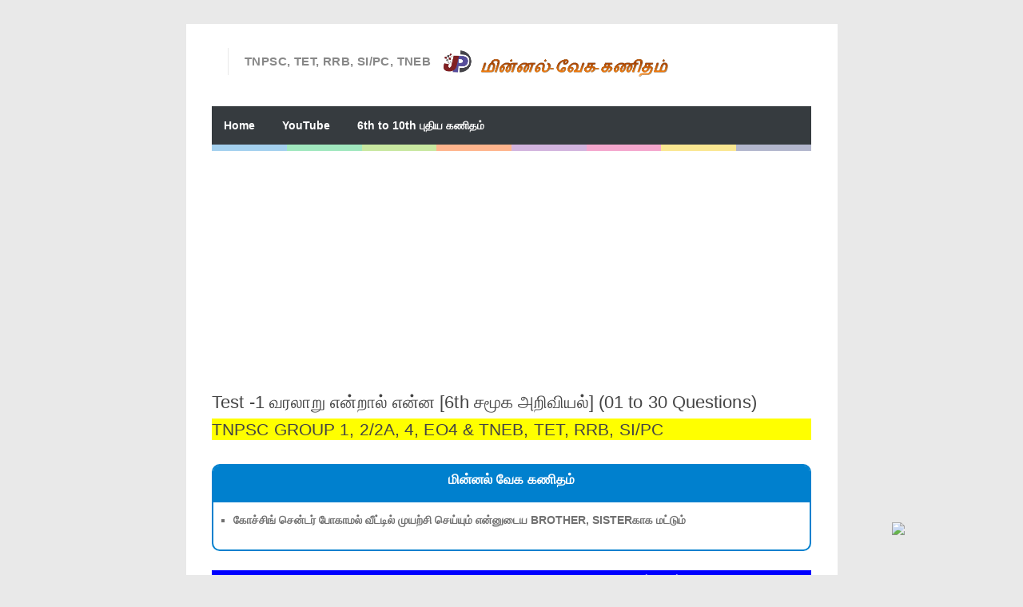

--- FILE ---
content_type: text/html; charset=UTF-8
request_url: https://online.minnalvegakanitham.in/2022/07/test-1.html
body_size: 19487
content:
<!DOCTYPE html>
<HTML amp='amp'>
<head>
<link href='https://www.blogger.com/static/v1/widgets/55013136-widget_css_bundle.css' rel='stylesheet' type='text/css'/>
<script async='async' crossorigin='anonymous' src='https://pagead2.googlesyndication.com/pagead/js/adsbygoogle.js?client=ca-pub-7382491460357291'></script>
<meta charset='utf-8'/>
<meta content='width=device-width, initial-scale=1, minimum-scale=1, maximum-scale=1' name='viewport'/>
<meta content='text/html; charset=UTF-8' http-equiv='Content-Type'/>
<meta content='blogger' name='generator'/>
<link href='https://online.minnalvegakanitham.in/favicon.ico' rel='icon' type='image/x-icon'/>
<link href='https://online.minnalvegakanitham.in/2022/07/test-1.html' rel='canonical'/>
<link rel="alternate" type="application/atom+xml" title="ம&#3007;ன&#3021;னல&#3021; வ&#3015;க கண&#3007;தம&#3021;  - Atom" href="https://online.minnalvegakanitham.in/feeds/posts/default" />
<link rel="alternate" type="application/rss+xml" title="ம&#3007;ன&#3021;னல&#3021; வ&#3015;க கண&#3007;தம&#3021;  - RSS" href="https://online.minnalvegakanitham.in/feeds/posts/default?alt=rss" />
<link rel="service.post" type="application/atom+xml" title="ம&#3007;ன&#3021;னல&#3021; வ&#3015;க கண&#3007;தம&#3021;  - Atom" href="https://www.blogger.com/feeds/5402899711728360882/posts/default" />

<link rel="alternate" type="application/atom+xml" title="ம&#3007;ன&#3021;னல&#3021; வ&#3015;க கண&#3007;தம&#3021;  - Atom" href="https://online.minnalvegakanitham.in/feeds/8730106416098989642/comments/default" />
<!--Can't find substitution for tag [blog.ieCssRetrofitLinks]-->
<meta content='https://online.minnalvegakanitham.in/2022/07/test-1.html' property='og:url'/>
<meta content='Test -1 வரலாறு என்றால் என்ன [6th சமூக அறிவியல்] (01 to  30 Questions)' property='og:title'/>
<meta content='TNPSC GROUP 1, 2/2A, 4, EO4 &amp; TNEB, TET, RRB, SI/PC     மின்னல் வேக கணிதம்     கோச்சிங் சென்டர் போகாமல் வீட்டில் முயற்சி செய்யும் என்னுடைய B...' property='og:description'/>
<title>Test -1 வரல&#3006;ற&#3009; என&#3021;ற&#3006;ல&#3021; என&#3021;ன [6th சம&#3010;க அற&#3007;வ&#3007;யல&#3021;] (01 to  30 Questions) - ம&#3007;ன&#3021;னல&#3021; வ&#3015;க கண&#3007;தம&#3021; </title>
<!-- [ Social Media meta tag ] -->
<meta content='article' property='og:type'/>
<meta content='https://online.minnalvegakanitham.in/2022/07/test-1.html' property='og:url'/>
<meta content='https://online.minnalvegakanitham.in/favicon.ico' property='og:image'/>
<meta content='மின்னல் வேக கணிதம் ' property='og:site_name'/>
<meta content='en_US' property='og:locale'/>
<!-- Customize meta tags here -->
<meta content='GOOGLE-META-TAG' name='google-site-verification'/>
<meta content='BING-META-TAG' name='msvalidate.01'/>
<meta content='ALEXA-META-TAG' name='alexaVerifyID'/>
<link href='https://online.minnalvegakanitham.in/2022/07/test-1.html' rel='amphtml'/>

<!-- 
<style id='page-skin-1' type='text/css'><!--
/*-----------------------------------------------
Platform: Blogger
Name:    AMP Blogger Template
Designer:
URL:
License: Free Version
----------------------------------------------- */
section,nav,article,aside,hgroup,header,footer{display:blue}
ol, ul { padding: 0px;  margin: 0; }
ol li { list-style-type: none;  padding:0;  }
ul li { list-style-type: none;  padding: 0;  }
body#layout #header { width: 46%; }
body#layout .main-wrapper {}
body#layout .widget-content { margin: 0; }
#layout #sidebar{display:none;}
body#layout .outer-wrapper, body#layout .ct-wrapper { margin: 0; padding: 0; }

--></style>
<style amp-custom='amp-custom'>
/* Content
----------------------------------------------- */

html, body, div, span, applet, object, iframe, h1, h2, h3, h4, h5, h6, p, blockquote, pre, a, abbr, acronym, address, big, cite, code,
del, dfn, em, font, img, ins, kbd, q, s, samp, small, strike, strong, sub, sup, tt, var, dl, dt, dd, ol, ul, li, fieldset, form, label, legend, table, caption, tbody, tfoot, thead, tr, th, td, figure { margin: 0; padding: 0;}
article,aside,details,figcaption,figure,footer,header,hgroup,menu,nav,section {display:block;}
ins{text-decoration:underline}
del{text-decoration:line-through}

table {margin:15px 0; font-family: arial, sans-serif; font-size:13px; border-collapse: collapse; width: 100%;}
td, th {border: 1px solid #eee; text-align: left; padding:8px 10px;}
tr:nth-child(odd) {background: #F4F4F4;}

caption {background: #eee; text-align:center; padding: 4px 10px 4px}
dl {margin: 0 0 20px 0}
dl dt {font-weight: bold}
dd {margin-left: 20px}
pre {margin: 20px 0; white-space: pre}
pre, code, tt {font: 13px 'andale mono', 'lucida console', monospace; line-height: 18px}

blockquote:before, blockquote:after,
q:before, q:after {content: "";}
blockquote, q {quotes: "" "";}
sup{ vertical-align: super; font-size:smaller; }
code{ font-family: 'Courier New', Courier, monospace; font-size:12px; color:#272727; }
a img{border: none;}
ul ul, ol ol { padding: 0; }

ol, ul { padding: 0px;  margin: 0; }
ol li { list-style-type: none;  padding:0;  }
ul li { list-style-type: none;  padding: 0;  }

h1, h2, h3, h4, h5, h6 {color: #444; letter-spacing:0.1px; font-weight:500;}

h2{ font-size: 21px; line-height: 27px;}
h3{ font-size: 19px; line-height: 25px;}
h4{ font-size: 17px; line-height: 23px;}
h5, h6{ font-size: 16px; line-height: 22px;}

a{ color: #1F5CA8; outline:none; text-decoration: none; }
a:hover { color: #111; text-decoration:none; }
body{ background: #E9E9E9; color: #707070; height: 100%; padding: 0; font-family:"Open Sans",sans-serif; font-size: 14px; line-height: 24px; }
.clear { clear:both; float:none; }


.ct-wrapper {padding:0px 0px; background:#fff; max-width:815px; position:relative; margin: 30px auto;}
.outer-wrapper { position: relative; padding:0px 0 }
.header-wrapper {display: inline-block; float: left; padding: 0; width: 100%; -moz-box-sizing: -webkit-border-box; box-sizing: border-box; }
.main-wrapper { width:auto; margin-right:0px; }
#content { box-sizing: border-box; -moz-box-sizing: border-box; -webkit-box-sizing: border-box; position: relative;}
.main-inner-wrap {float:left; position: relative; width:100%;}
.sidebar-wrapper { width:336px; float: right; display:none;}
.container {margin: 0 auto; padding: 0; position: relative; max-width: 750px;}

body#layout #header { width: 46%; }
body#layout .main-wrapper {}
body#layout .widget-content { margin: 0; }
#layout #sidebar{display:none;}
body#layout .outer-wrapper, body#layout .ct-wrapper { margin: 0; padding: 0; }
.ct-wrapper, .crosscol, .post, .sidebar-wrapper, .buzed{overflow:hidden;}

#header{ float:left; margin:30px 0;}
#header-inner{ margin: 0px; padding: 0; }
.titlewrapper{float:left;}
#header h1, #header h2 {font-size: 28px; font-weight: 600; letter-spacing: 0.8px; line-height: 30px; text-transform: capitalize; font-varient: small-caps;}
#header h1 a, #header h2 a{ color:#363B3F; }
#header h1 a:hover,#header h2 a:hover { color:#777; }
.descriptionwrapper{ border-left: 1px solid #e9e9e9; letter-spacing: 0.4px; font-size:15px; color: #888; float: left; margin: 0 0 0 20px; padding: 5px 0 5px 20px; font-weight:600;}
#header img{ border:0 none; background:none; height:auto;}

code{display:block; background:#443E50; color:#bec3ce; padding:0px 20px 20px; font-family:'Source Code Pro',Menlo,Consolas,Monaco,monospace; font-size:12.6px; white-space:pre; overflow:auto; border-radius: 0 0 3px 3px; margin-bottom:30px;}

.trig{background-color: #fdfdfd; border: 1px solid #efefef; box-shadow: 0 1px 1px rgba(0, 0, 0, 0.075) inset; height: 22px; transition: border 0.2s ease 0s; width: 85px; text-indent:8px; color:#aaa; margin-left:5px;}

.ceez-head{border: 1px solid #e4e4e4; border-radius: 3px 3px 0 0; font-size: 14px; letter-spacing: 1px; padding: 5px 10px; text-transform: uppercase; margin-top:10px;}

.top{padding-top:25px;}

.none{display:none;}

.menu {background:#363B3F; float:left; width:100%; display: block; position:relative;}

.menu li {display: inline-block; position: relative; z-index: 10;}

.menu li:first-child {margin-left: 0;}

.menu li a {font-size: 14px; padding: 12px 15px; font-weight:600; text-decoration: none; display: block; color: #fff; transition: all 0.2s ease-in-out 0s; }

.menu li a:hover,.menu li:hover>a {color: #fff;}

.social-ico{float:right; display:inline; overflow:hidden; margin: 22px 0 0;}
.social-ico a{background:#f2f2f2; float: left; border: 1px solid #e6e6e6; margin:8px 6px 0 0; font-size: 10px; height: 33px; line-height: 33px; text-align: center; width: 38px;}
.social-ico a:hover{opacity:1}


.social-ico svg {height: 24px; width: 24px; margin-top: 5px;}
.social-ico a path{fill:#a0a0a0;}
.social-ico a:hover.tt1{background:#3B5998;}
.social-ico a:hover.tt2{background:#D64136;}
.social-ico a:hover.tt3{background:#55ACEE;}
.social-ico a:hover.tt4{background:#2ecc71;}

.social-ico a:hover path{fill:#fff;}

.share-but {text-align:center; margin:6px 0;}
.share-but amp-social-share{text-align:center; margin:0 0 0 8px;}
amp-social-share[type="twitter"], 
amp-social-share[type="gplus"], 
amp-social-share[type="facebook"], 
amp-social-share[type="linkedin"], 
amp-social-share[type="pinterest"],
amp-social-share[type="whatsapp"] {
  background-size:25px 25px;
  transition:all .4s ease-out;
}
amp-social-share[type="twitter"] {background-color:#55ACEE;}
amp-social-share[type="gplus"] {background-color:#D64136;}
amp-social-share[type="facebook"] {background-color:#3B5998;}
amp-social-share[type="linkedin"] {background-color:#0077B5}
amp-social-share[type="pinterest"] {background-color:#BD081C}

amp-social-share[type="twitter"]:hover {background-color:#55ACEE;}
amp-social-share[type="gplus"]:hover {background-color:#DC4E41;}
amp-social-share[type="facebook"]:hover {background-color:#3B5998;}
amp-social-share[type="linkedin"]:hover {background-color:#0077B5;}
amp-social-share[type="pinterest"]:hover {background-color:#BD081C;}

.post-body ol,.post-body ul { padding: 10px 0 20px;  margin: 0 0 0 25px;  text-align: left;  }
.post-body ol li { list-style-type: decimal;  padding:0 0 5px;  }
.post-body ul li { list-style-type: square;  padding: 0 0 5px;  }

.whats{display:none;}

.site-color-preloader > div {background: rgba(0, 0, 0, 0) linear-gradient(to right, #3498db 0px, #3498db 12.5%, #2ecc71 12.5%, #2ecc71 25%, #87cc2e 25%, #87cc2e 37.5%, #ff5a00 37.5%, #ff5a00 50%, #9b59b6 50%, #9b59b6 62.5%, #e73c91 62.5%, #e73c91 75%, #f4cb0d 75%, #f4cb0d 87.5%, #566090 87.5%, #566090 100%); clear:both; opacity: 0.45; height: 8px; width: 100%;}

.post { margin: 20px 0; padding: 0px 0px; }
.post-title {font-size: 22px; color:#444; font-weight: 500; line-height: 29px; margin: 0px 0 0px;}
.post-title a {color:#444;}
.post-body { padding: 0; margin:0; text-transform: auto; word-wrap:break-word;  }
.post-body img{max-width:100%; height:auto;}
.title-secondary a, .title-secondary{color:#aaa; font-size:13px; color:#909090; margin:5px 0;}
.title-secondary a:hover, .post-title a:hover{color: #1F5CA8;}
.bukshan img, .fuller img{height:100%; width: 100%; transition:all .3s ease-out;}
.bukshan{width:30%; position:relative; margin:3px 20px 3px 0; float:left;}

.fuller{width:100%; margin:0px 0px 15px; display:block;}

blockquote {border-color: #CCCCCC; border-style: dashed; border-width: 2px 0; color: #888; font-style: italic; margin: 10px 0 10px 0; padding:1% 16px 2%;}

.sub-dd {background: #444; border-radius:4px; margin:6px 0 0; float: left; text-align:center; padding:12px 0; width: 100%;}
.sub-dd input{border: 0; background:#303030; font-size: 13.5px; border:0; margin: 0px; padding: 6px 0px; text-align:center; color:#999; width: 88%;}
.sub-dd a{background: #303030; font-size:13px; border-radius:4px; display:inline-block; margin: 8px 0 0; width:82px; height:27px; line-height:27px;}
.sub-dd a:hover{}
.sub-dd h5{font-size:15px; color:#aaa; margin:0 0 12px;}

.crosscol{text-align:center; margin:0px 0 0px;}

.post-body h2, .post-body h3, .post-body h4, .post-body h5, .post-body h6{ margin:6px 0;}

#footer{background:#62a4fe; padding:14px 0 0px; margin:25px 0 0; width:100%; float:left; color:#000; }
.footer{width:29.6%; margin:0 14px 10px; float:left;} 
.gazer{margin:0 -14px;}
.footer h3{color:#fff; margin: 0 0 6px;}
.footer li{border-bottom: 1px solid #3c3c3c; margin: 0; padding: 5px 0 5px 5px; text-transform: capitalize;}
.footer li:last-child{border-bottom:none;}

.footer a{color:#aaa;}
.attribution {padding:14px 0; display:block; text-align:center; border-top:1px solid #3c3c3c; }
.attribution a, .footer a:hover{color:#fff;}
.attribution a:hover{color:#000;}

#comments{ }


.status-msg-wrap {font-size: 110%; margin: 16px auto; position: relative; width: 90%;}
.status-msg-hidden {padding: 0.3em 0; visibility: hidden;}
.status-msg-bg {background-color: #e9e9e9; opacity: 0.8; position: relative; width: 100%; z-index: 1;}
.status-msg-border {border: 1px solid #bbb; opacity: 0.4; position: relative; width: 100%;}
.status-msg-body {padding: 0.3em 0; position: absolute; text-align: center; width: 100%; z-index: 4;}

h2.date-header, .feed-links{display:none;}

#blog-pager-newer-link{float:left;font-size:100%;border-right:1px solid #eee;}
#blog-pager-older-link{float:right;font-size:100%;border-left:1px solid #eee;}
.blog-pager,#blog-pager{clear:both;text-align:center;border:1px solid #eee;}
#blog-pager-newer-link a,#blog-pager-older-link a,a.home-link{color:#666;transition:all .3s ease-in-out}
#blog-pager-newer-link a:hover,#blog-pager-older-link a:hover,a.home-link:hover{color:#1F5CA8}
a.blog-pager-older-link,a.blog-pager-newer-link,a.home-link{display:block;padding:8px 20px;transition:all .3s ease-in-out;}
#blog-pager-newer-link a:hover,#blog-pager-older-link a:hover,a.home-link:hover,a.home-box:hover,.mobile-desktop-link a.home-link:hover{color:#1F5CA8;}
.mobile-desktop-link a.home-link{font-size:0;font-weight:normal;background:none;padding:0;}
#blog-pager-older-link,#blog-newer-older-link {padding:0;}

.bukshan img:hover{opacity:0.6; }


@media (max-width: 840px) {

.ct-wrapper{margin:0;}
.container{padding:0 16px;}

}


@media (max-width: 800px) {

#header {width: 45%;}
.bukshan{width: 32%;}

}

@media (max-width: 700px) {

#header{width:70%;}
.social-ico{position:absolute; top:0; right:10px;}
.footer{width:28%;}
.whats{display:inline-block;}

}

@media (max-width: 600px) {

}

@media (max-width: 500px) {

.descriptionwrapper{ border-left:0; margin: 0px; padding-left:3px;}
.titlewrapper{float:none;}
.bukshan {width:40%; margin-right:10px;}
.post-title {font-size: 18px; line-height:24px;}
.footer{width:42.2%;}

}


@media (max-width: 400px) {

#header{width: 90%;}
.bukshan {width:;}
.footer{width:92%;}

}

@media (max-width: 340px) {
.social-ico{display:none;}
.footer{width:91%;}

}

@media (max-width: 300px) {

}

@media (max-width: 260px) {
.container{}
.bukshan{width:100%; margin:0 0 10px;}
.footer{width:88%;}

}

</style>
<style amp-boilerplate='amp-boilerplate'>body{-webkit-animation:-amp-start 8s steps(1,end) 0s 1 normal both;-moz-animation:-amp-start 8s steps(1,end) 0s 1 normal both;-ms-animation:-amp-start 8s steps(1,end) 0s 1 normal both;animation:-amp-start 8s steps(1,end) 0s 1 normal both}@-webkit-keyframes -amp-start{from{visibility:hidden}to{visibility:visible}}@-moz-keyframes -amp-start{from{visibility:hidden}to{visibility:visible}}@-ms-keyframes -amp-start{from{visibility:hidden}to{visibility:visible}}@-o-keyframes -amp-start{from{visibility:hidden}to{visibility:visible}}@keyframes -amp-start{from{visibility:hidden}to{visibility:visible}}</style><noscript><style amp-boilerplate='amp-boilerplate'>body{-webkit-animation:none;-moz-animation:none;-ms-animation:none;animation:none}</style></noscript>
<script async='async' src='https://cdn.ampproject.org/v0.js'></script>
<script async='async' custom-element='amp-ad' src='https://cdn.ampproject.org/v0/amp-ad-0.1.js'></script>
<script async='async' custom-element='amp-youtube' src='https://cdn.ampproject.org/v0/amp-youtube-0.1.js'></script>
<script async='async' custom-element='amp-analytics' src='https://cdn.ampproject.org/v0/amp-analytics-0.1.js'></script>
<script async='async' custom-element='amp-social-share' src='https://cdn.ampproject.org/v0/amp-social-share-0.1.js'></script>
<script async='async' custom-element='amp-install-serviceworker' src='https://cdn.ampproject.org/v0/amp-install-serviceworker-0.1.js'></script>
<link href='https://www.blogger.com/dyn-css/authorization.css?targetBlogID=5402899711728360882&amp;zx=79034ced-b556-46ee-ae32-076fa85dd493' media='none' onload='if(media!=&#39;all&#39;)media=&#39;all&#39;' rel='stylesheet'/><noscript><link href='https://www.blogger.com/dyn-css/authorization.css?targetBlogID=5402899711728360882&amp;zx=79034ced-b556-46ee-ae32-076fa85dd493' rel='stylesheet'/></noscript>
<meta name='google-adsense-platform-account' content='ca-host-pub-1556223355139109'/>
<meta name='google-adsense-platform-domain' content='blogspot.com'/>

<!-- data-ad-client=ca-pub-7382491460357291 -->

</head>
<body class='loading' itemscope='itemscope' itemtype='http://schema.org/WebPage'>
<amp-analytics id='analytics1' type='googleanalytics'>
<script type='application/json'>
{
  "vars": {
    "account": "UA-8888888-1"
  },
  "triggers": {
    "trackPageview": {
      "on": "visible",
      "request": "pageview"
    }
  }
}
</script>
</amp-analytics>
<div class='ct-wrapper'>
<div class='container'>
<div id='navigation'>
<div class='header-inner-wrap'>
<div class='header section' id='header'><div class='widget Header' data-version='1' id='Header1'>
<div id='header-inner'>
<a href='https://online.minnalvegakanitham.in/'>
<img alt='மின்னல் வேக கணிதம் ' height='36px; ' id='Header1_headerimg' src='https://blogger.googleusercontent.com/img/b/R29vZ2xl/AVvXsEjLkqMQ40r5dHTnKeofwzrNF_aRrjQI8XCLbxrULAIlVsrmpgDKYJs_rAaNOB5GGmsjri0GlX9RGNxifi__-69TMCO08jJp2LxtAEnoPVxyg5Jw4m0XGQ7_vKUzpVBc5k7o0JNnbXtImYer/s1600/ma.png' width='314px; '/>
</a>
<div class='descriptionwrapper'>
<p class='description'><span>TNPSC, TET, RRB, SI/PC, TNEB 
</span></p>
</div>
</div>
</div></div>
</div>
<nav class='main-nav' itemscope='itemscope' itemtype='http://schema.org/SiteNavigationElement' role='navigation'>
<ul class='menu'>
<!-- Customize Navigation Menu Here -->
<li class='home'><a href='https://online.minnalvegakanitham.in/'>Home</a></li>
<!--<li><a href='#' itemprop='url'><span itemprop='name'>Online Test</span></a></li>-->
<li><a href='https://www.youtube.com/channel/UCSzpGdr998PV6fUe1QRocgQ' itemprop='url'><span itemprop='name'>YouTube</span></a></li>
<li><a href='https://minnalvegakanitham.blogspot.com/p/6th-to-10th-new-book-unit-wise-online.html' itemprop='url'><span itemprop='name'>6th to 10th ப&#3009;த&#3007;ய கண&#3007;தம&#3021; </span></a></li>
<!--<li><a href='https://www.minnalvegakanitham.in/' itemprop='url'><span itemprop='name'>minnal vega kanitham</span></a></li>-->
</ul>
</nav>
</div>
<div class='site-color-preloader'>
<div></div>
</div>
<div class='clear'></div>
<div class='outer-wrapper'>
<div class='main-wrapper'>
<div class='main-inner-wrap'>
<div class='main section' id='main'><div class='widget AdSense' data-version='1' id='AdSense1'>
<div class='widget-content'>
<script async src="https://pagead2.googlesyndication.com/pagead/js/adsbygoogle.js"></script>
<!-- minnalvegakanidham_main_AdSense1_1x1_as -->
<ins class="adsbygoogle"
     style="display:block"
     data-ad-client="ca-pub-7382491460357291"
     data-ad-host="ca-host-pub-1556223355139109"
     data-ad-slot="7872122174"
     data-ad-format="auto"
     data-full-width-responsive="true"></ins>
<script>
(adsbygoogle = window.adsbygoogle || []).push({});
</script>
<div class='clear'></div>
</div>
</div><div class='widget Blog' data-version='1' id='Blog1'>
<div class='blog-posts hfeed'>

          <div class="date-outer">
        

          <div class="date-posts">
        
<div class='post-outer'>
<article class='post hentry' itemscope='itemscope' itemtype='http://schema.org/Blog'>
<div class='post-inner'>
<h1 class='post-title entry-title' itemprop='headline'>
Test -1 வரல&#3006;ற&#3009; என&#3021;ற&#3006;ல&#3021; என&#3021;ன [6th சம&#3010;க அற&#3007;வ&#3007;யல&#3021;] (01 to  30 Questions)
</h1>
<div class='title-secondary'>
<span class='post-author vcard'>
</span>
<span class='post-timestamp'>
</span>
</div>
<div class='post-header'>
<div class='post-header-line-1'></div>
</div>
<div class='post-body entry-content' id='post-body-8730106416098989642'>
<h2 style="background-color: yellow" >TNPSC GROUP 1, 2/2A, 4, EO4 & TNEB, TET, RRB, SI/PC </h2><br/>
 
<div style="border-radius: 10px; border: 2px solid #0080CE;">
<div style="height: 40px; background-color: #0080CE; color: #fff; text-align: center; padding-top: 6px; border-top-left-radius: 7px; border-top-right-radius: 7px; font-size: 17px;"><b>ம&#3007;ன&#3021;னல&#3021; வ&#3015;க கண&#3007;தம&#3021;</b></div>
<div style="border-color: #080CE; border-bottom-left-radius: 8px; border-bottom-right-radius: 8px;">
<div class="custom-text-block page-content">
<ul>
<li><div class="dashicons dashicons-arrow-right-alt2" style="font-size:15px;display:table-cell;padding-top:5px;text-align:center;"></div><div style="display:table-cell;text-align:left;"><b>க&#3019;ச&#3021;ச&#3007;ங&#3021; ச&#3014;ன&#3021;டர&#3021; ப&#3019;க&#3006;மல&#3021; வ&#3008;ட&#3021;ட&#3007;ல&#3021; ம&#3009;யற&#3021;ச&#3007; ச&#3014;ய&#3021;ய&#3009;ம&#3021; என&#3021;ன&#3009;ட&#3016;ய BROTHER, SISTERக&#3006;க மட&#3021;ட&#3009;ம&#3021;</b></div></li>
</ul>
</div>
</div>
</div>
<br>





<marquee behavior="scroll" direction="left" style="background-color: blue;color:white" ><b>த&#3007;னம&#3021; த&#3007;னம&#3021; TNPSC TAMIL Test  </b></marquee>


<!-- adsense code starts-->
<br/>
<div>
<script async src="https://pagead2.googlesyndication.com/pagead/js/adsbygoogle.js"></script>
<!-- exam 1 -->
<ins class="adsbygoogle"
     style="display:block"
     data-ad-client="ca-pub-7382491460357291"
     data-ad-slot="3394927365"
     data-ad-format="auto"></ins>
<script>
     (adsbygoogle = window.adsbygoogle || []).push({});
</script>
</div>
<!-- adsense code ends-->




<style type="text/css">
.unselected{
 -moz-box-shadow:inset 0px 1px 0px -50px #ffffff;
 -webkit-box-shadow:inset 0px 1px 0px -50px #ffffff;
 box-shadow:inset 0px 1px 0px -50px #ffffff;
 background:-webkit-gradient( linear, left top, left bottom, color-stop(0.05, #f9f9f9), color-stop(1, #e9e9e9) );
 background:-moz-linear-gradient( center top, #f9f9f9 5%, #e9e9e9 100% );
 filter:progid:DXImageTransform.Microsoft.gradient(startColorstr='#f9f9f9', endColorstr='#e9e9e9');
 background-color:#f9f9f9;
 -moz-border-radius:6px;
 -webkit-border-radius:6px;
 border-radius:6px;
 border:2px solid #0000ff;
 display:block;
 color:#303030;
 font-family:'Trebuchet MS',Helvetica,sans-serif;
 font-size:14px;
 font-weight:bold;
 padding:6px;
 text-decoration:none;
    cursor:pointer;
 margin-bottom:10px;
 text-align:center
}.unselected:hover {
}.unselected:hover {
 background:-webkit-gradient( linear, left top, left bottom, color-stop(0.05, #125da3), color-stop(1, #1b82d1) );
 background:-moz-linear-gradient( center top, #125da3 5%, #1b82d1 100% );
 filter:progid:DXImageTransform.Microsoft.gradient(startColorstr='#125da3', endColorstr='#1b82d1');
 background-color:#125da3;
 border:1px solid #145ba6;
 display:block;
 color:#ffffff;
}
.normalButton{
 -moz-box-shadow:inset 0px 1px 0px -50px #ffffff;
 -webkit-box-shadow:inset 0px 1px 0px -50px #ffffff;
 box-shadow:inset 0px 1px 0px -50px #ffffff;
 background:-webkit-gradient( linear, left top, left bottom, color-stop(0.05, #125da3), color-stop(1, #1b82d1) );
 background:-moz-linear-gradient( center top, #125da3 5%, #1b82d1 100% );
 filter:progid:DXImageTransform.Microsoft.gradient(startColorstr='#125da3', endColorstr='#1b82d1');
 background-color:#125da3;
 border:2px solid #0000ff;
 display:block;
 -moz-border-radius:6px;
 -webkit-border-radius:6px;
 border-radius:6px;
 color:#ffffff;
 font-family:Arial Unicode MS;
 font-size:18px;
 font-weight:bold;
 padding:6px;
 text-decoration:none;
 text-align:lift;
 margin-bottom:10px;
 cursor:pointer;
}

.questionButtons{
  background-color: gray; /* Green */
  border: none;
    color: white;
    padding: 6px;
    text-align: lift;
    text-decoration: none;
    display: inline-block;
    font-size: 10px;
    margin: 4px 2px;
    cursor: pointer;
 width:35px;
 margin-left:5px;
  
}
.questionButtons2{
  background-color: green; /* Green */
  border: none;
    color: white;
      padding: 6px;
    text-align: center;
    text-decoration: none;
    display: inline-block;
    font-size: 10px;
    margin: 4px 2px;
    cursor: pointer;
  width:35px;
 margin-left:5px;
  
  
}
.questionButtons3{
  background-color: red; /* Green */
  border: none;
    color: white;
      padding: 6px;
    text-align: center;
    text-decoration: none;
    display: inline-block;
    font-size: 10px;
    margin: 4px 2px;
    cursor: pointer;
 width:35px;
 margin-left:5px;
 
}


.wrongAnswer{
 -moz-box-shadow:inset 0px 1px 0px -50px #ffffff;
 -webkit-box-shadow:inset 0px 1px 0px -50px #ffffff;
 box-shadow:inset 0px 1px 0px -50px #ffffff;
 background:-webkit-gradient( linear, left top, left bottom, color-stop(0.05, #ff3b62), color-stop(1, #cc024c) );
 background:-moz-linear-gradient( center top, #ff3b62 5%, #cc024c 100% );
 filter:progid:DXImageTransform.Microsoft.gradient(startColorstr='#ff3b62', endColorstr='#cc024c');
 background-color:#ff3b62;
 border:1px solid #c7063d;
 display:block;
 -moz-border-radius:6px;
 -webkit-border-radius:6px;
 border-radius:6px;
 color:#ffffff;
 font-family:arial;
 font-size:15px;
 font-weight:bold;
 padding:6px 24px;
 text-decoration:none;
 margin-bottom:10px;
 cursor:pointer;
 text-align:center;
}

.correctAnswer{
 -moz-box-shadow:inset 0px 1px 0px -50px #ffffff;
 -webkit-box-shadow:inset 0px 1px 0px -50px #ffffff;
 box-shadow:inset 0px 1px 0px -50px #ffffff;
 background:-webkit-gradient( linear, left top, left bottom, color-stop(0.05, #22ad0c), color-stop(1, #126114) );
 background:-moz-linear-gradient( center top, #22ad0c 5%, #126114 100% );
 filter:progid:DXImageTransform.Microsoft.gradient(startColorstr='#22ad0c', endColorstr='#126114');
 background-color:#22ad0c;
 border:1px solid #1f9423;
 display:block;
 -moz-border-radius:6px;
 -webkit-border-radius:6px;
 border-radius:6px;
 color:#ffffff;
 font-family:Arial Unicode MS;
 font-size:15px;
 font-weight:bold;
 padding:6px 24px;
 text-decoration:none;
 margin-bottom:10px;
 cursor:pointer;
 text-align:center;
}

.afterSelect {
 -moz-box-shadow:inset 0px 1px 0px -50px #ffffff;
 -webkit-box-shadow:inset 0px 1px 0px -50px #ffffff;
 box-shadow:inset 0px 1px 0px -50px #ffffff;
 background-color:#e6e6e6;
 border:1px solid #adabad;
 display:block;
 color:#969696;
 -moz-border-radius:6px;
 -webkit-border-radius:6px;
 border-radius:6px;
 font-family:Arial Unicode MS;
 font-size:15px;
 font-weight:bold;
 padding:6px 24px;
 text-decoration:none;
 margin-bottom:10px;
 text-align:center;
 
}

.statusMessage{
 text-align:center;
 font-family:Arial Unicode MS;
 font-size:20px;
 font-weight:bold;
 display:none;
}
#outerQuizContainer{

 margin-bottom:350px; 
}
 #innerQuizContainer{ 
border:1px solid #ffffff; 
background-color:#ffffff; 
 padding:0px 0px 0px 0px; 
  border-radius:0px; 
 width:100%; 

} 
 <!--#questionContainer{-->
  <!--border:1px solid #D9D9D9;-->
<!--background-color:#F2F4F5; -->
<!--margin-left:0px; -->
<!--margin-right:0px;-->
 
 <!--width:150px;--> 
   <!--float:right; -->
   <!--padding:5px; -->
 <!--border-radius:7px; -->

 <!--}  -->
#qp{
 border:1px solid #ffffff;
 background-color:#ffffff;
 line-height: normal;
//width:400px;
margin-left:3px;
 margin-right:3px;
    float:top;
    padding:5px;
 border-radius:7px;
   background-image: url(https://blogger.googleusercontent.com/img/b/R29vZ2xl/AVvXsEjSNXoxSYXYfjeQ_cKTGhoUxutr-FFbGCXlLTI0ay4fQjMOV1JFX2ST8Qm7PeF8KaMzymIKHwb44eeoVp62L2pRdoyGJmevHtZhn1PbD2rFGsWoOgSXVfZGtMBm6HeLQ5U191XlzDmmlRMi/s320/Untitled3.png);
    background-repeat: repeat-y;
    background-position: center;
    background-color: white;

}

#totalScore{
 text-align:center;
 font-family:'Trebuchet MS',Helvetica,sans-serif;
 font-weight:bold;
width:200px;
height:200px;
border-radius:250px;
font-size:30px;
color:#fff;
line-height:51px;
text-align:center;
background:#000;
display:none;
 
  
}
#proceeding, #totalCorrectAnswers{
 text-align:left;
 font-family:Arial Unicode MS;
 font-weight:bold;
 color:;
 margin-top: -14px;
}
#questionTitle{
 font-family:Arial Unicode MS;
 font-weight:bold;
 margin-bottom:18px;
 font-size:14px;
 color:#0000FF;
 overflow:auto;
 
}
#countDown{
 text-align:right;
 font-family:Arial Unicode MS;
 font-weight:bold;
 color:red;
 margin-top: -18px;
}
#countDown,#proceeding {
		background-color:#C7DCF0;
display: inline;
position: relative;
margin-top:1%;
left:0%;
border:2px solid #0000Ff;
color:#000;
font-size: 18px;
height:30px;
line-height: 30px;
text-align: center;
font-family: Arial Unicode MS;
z-index: 1;
cursor:default;
-webkit-box-sizing: border-box;
-moz-box-sizing: border-box;
box-sizing: border-box;
width:100%;
        }

 #totalCorrectAnswers{
display :none;
}
.questionButtons,.questionButtons2 {
display :none;
}
</style>
<style>
body
input[id^="spoiler"]{
 display: none;
}
input[id^="spoiler"] + label {
font-family:Arial Unicode MS;
 font-weight:bold;
 font-size:15px;
  display: block;
  width: 90%;
  margin: 0 auto;
  padding: 5px 20px;
  background: #e1a;
  color: #fff;
  text-align: ;
  font-size: 20px;
  border-radius: 8px;
  cursor: pointer;
  transition: all .6s;
}
input[id^="spoiler"]:checked + label {
  color: #333;
  background: #ccc;
}
input[id^="spoiler"] ~ .spoiler {
  width: 90%;
  height: 0;
  overflow: hidden;
  opacity: 0;
  margin: 10px auto 0; 
  padding: 10px; 
  background: #eee;
  font-family:Arial Unicode MS;
 font-weight:bold;
 font-size:15px;
  border: 1px solid #ccc;
  border-radius: 8px;
  transition: all .6s;
}
input[id^="spoiler"]:checked + label + .spoiler{
  height: auto;
  opacity: 1;
  padding: 10px;
  font-weight:bold;
}
</style>

<script>
  <!--time-->
 var MAX_TIME = 2000; // Please provide time in seconds
 var timer;
 function countDown(){
  MAX_TIME=MAX_TIME-1;
  var timeRemain = pad(Math.floor((MAX_TIME/3600)))+" : "+pad(Math.floor((MAX_TIME%3600)/60))+" : "+pad(Math.floor((MAX_TIME%3600)%60));
  document.getElementById("countDown").innerHTML=timeRemain;
  if(MAX_TIME<=0){
   window.clearInterval(timer);
   document.getElementById("questionPanel").style.display="none";
   document.getElementById("totalScore").style.display="block";
   document.getElementById("flipQuestion").style.display="none";
   document.getElementById("totalScore").innerHTML= "Total Score "+totalCorrect+" out of "+response.values.length;
   document.getElementById("correctMessage").style.display="none";
   document.getElementById("wrongMessage").style.display="none";
document.getElementById("questionContainer").style.display="none";
document.getElementById("viewanswer").style.display="none";
document.getElementById("clear").style.display="none";


  }
 }
 function pad(n){return n<10 ? '0'+n : n}
</script>

<script src="//ajax.googleapis.com/ajax/libs/jquery/1.9.1/jquery.min.js"></script> 
<script type="text/javascript">
    var currentQuestion=0;
var urAnswer=[];
 var totalCorrect=0;
 var totalWrong=0;
 var response;
 function getReply(data) {//Get data from Google Spreadsheet in JSON
  response=data;
 }
</script>


<script>
 var isAnswered=false;
 $(document).ready(function(){
   $("#flipQuestion").click(function(){
  $("#questionPanel");
  if(response.values.length!=currentQuestion){
   var t=setTimeout(slideDown,200);
  }
  t=setTimeout(loadNewQuestion,250);
   });




 });
 function slideDown(){
  $("#questionPanel");
 }
 function beginQuiz(startButton){
  timer=window.setInterval("countDown()",1000);
  startButton.style.display="none";
  document.getElementById("questionPanel").style.display="block";
  document.getElementById("outerQuizContainer").style.height="600px";
  loadNewQuestion();
 }
 function resetAllFields(){
  document.getElementById("wrongMessage").style.display="none";
  document.getElementById("correctMessage").style.display="none";
  document.getElementById("optiona").className="unselected";
  document.getElementById("optionb").className="unselected";
  document.getElementById("optionc").className="unselected";
  document.getElementById("optiond").className="unselected";
  document.getElementById("optiona").style.display="block";
  document.getElementById("optionb").style.display="block";
  document.getElementById("optionc").style.display="block";
  document.getElementById("optiond").style.display="block";
  isAnswered=false;  
 }

function viewAnswers()

{
document.getElementById("qp").style.display="block";

document.getElementById("questionContainer").style.display="none";
document.getElementById("viewanswer").style.display="none";
var i;
for(i=0;i<response.values.length;i++)
{ //alert("value:"+"q"+i+"opa");
//currentQuestion=i;

document.getElementById("q"+i).innerHTML="Q"+(i+1)+": "+response.values[i][0];
document.getElementById("q"+i+"opa").innerHTML=response.values[i][1];;
document.getElementById("q"+i+"opb").innerHTML=response.values[i][2];;
document.getElementById("q"+i+"opc").innerHTML=response.values[i][3];;
document.getElementById("q"+i+"opd").innerHTML=response.values[i][4];;
//alert("value:"+urAnswer[i]);
if(urAnswer[i]=="a")
{
//alert("value:"+urAnswer[i]);
document.getElementById("q"+i+"opa").style.color = "red";
}
else if(urAnswer[i]=="b")
{
document.getElementById("q"+i+"opb").style.color = "red";
}
else if(urAnswer[i]=="c")
{
document.getElementById("q"+i+"opc").style.color = "red";
}
else if(urAnswer[i]=="d")
{
document.getElementById("q"+i+"opd").style.color = "red";
}
if(response.values[i][5]=="a") 
{
 document.getElementById("q"+i+"opa").style.color = "green";
 document.getElementById("q"+i+"opa").style.fontWeight = "bold";

}
else if(response.values[i][5]=="b") 
{
 document.getElementById("q"+i+"opb").style.color = "green";
document.getElementById("q"+i+"opb").style.fontWeight = "bold";
}
else if(response.values[i][5]=="c") 
{
 document.getElementById("q"+i+"opc").style.color = "green";
document.getElementById("q"+i+"opc").style.fontWeight = "bold";
}
else if(response.values[i][5]=="d") 
{
 document.getElementById("q"+i+"opd").style.color = "green";
document.getElementById("q"+i+"opd").style.fontWeight = "bold";
}
}





}






 function loadNewQuestion(){
  resetAllFields();
document.getElementById("questionContainer").style.display="inline";
  if(response.values.length==currentQuestion){
   document.getElementById("questionPanel").style.display="none";
   document.getElementById("totalScore").style.display="block";
   document.getElementById("flipQuestion").style.display="none";
document.getElementById("clear").style.display="none";
document.getElementById("viewanswer").style.display="inline";
   document.getElementById("totalScore").innerHTML= ""+totalCorrect+" </br>_____________</br> "+response.values.length;
  }
  else{

 document.getElementById("questionTitle").innerHTML=response.values[currentQuestion][0];
   if(response.values[currentQuestion][0]!=""){
    document.getElementById("optiona").innerHTML=response.values[currentQuestion][1];
   }else{document.getElementById("optiona").style.display="none";}
   
   if(response.values[currentQuestion][1]!=""){
    document.getElementById("optionb").innerHTML=response.values[currentQuestion][2];    
   }else{document.getElementById("optionb").style.display="none";}
   
   if(response.values[currentQuestion][2]!=""){
    document.getElementById("optionc").innerHTML=response.values[currentQuestion][3];
   }else{document.getElementById("optionc").style.display="none";}
   
   if(response.values[currentQuestion][3]!=""){
    document.getElementById("optiond").innerHTML=response.values[currentQuestion][4]; 
   }else{document.getElementById("optiond").style.display="none";}
   
   document.getElementById("proceeding").innerHTML="Question "+(currentQuestion+1)+"/"+response.values.length;
   document.getElementById("totalCorrectAnswers").innerHTML=totalCorrect+" correct answers";
  // document.getElementById("flipQuestion").style.display="none";
//document.getElementById("clear").style.display="none";
   currentQuestion++;
  }
 }


function loadCurrentQuestion(button, question){
  resetAllFields();
currentQuestion=question;
//alert("value:"+ urAnswer[question]);

if(urAnswer[question]==undefined){
document.getElementById("clear").style.display="inline";  
//alert("value:"+ urAnswer[question]);
  if(response.values.length==currentQuestion){
   document.getElementById("questionPanel").style.display="none";
   document.getElementById("totalScore").style.display="block";
   document.getElementById("flipQuestion").style.display="none";
   document.getElementById("totalScore").innerHTML= ""+totalCorrect+" </br>_____________</br> "+response.values.length;
  }
  else{
   document.getElementById("questionTitle").innerHTML=response.values[currentQuestion][0];
   if(response.values[currentQuestion][0]!=""){
    document.getElementById("optiona").innerHTML=response.values[currentQuestion][1];
   }else{document.getElementById("optiona").style.display="none";}
   
   if(response.values[currentQuestion][1]!=""){
    document.getElementById("optionb").innerHTML=response.values[currentQuestion][2];    
   }else{document.getElementById("optionb").style.display="none";}
   
   if(response.values[currentQuestion][2]!=""){
    document.getElementById("optionc").innerHTML=response.values[currentQuestion][3];
   }else{document.getElementById("optionc").style.display="none";}
   
   if(response.values[currentQuestion][3]!=""){
    document.getElementById("optiond").innerHTML=response.values[currentQuestion][4]; 
   }else{document.getElementById("optiond").style.display="none";}
  }
 }

//if(urAnswer[question]!=undefined){
//alert("value:"+ urAnswer[question]);
else{
  if(response.values.length==currentQuestion){
   document.getElementById("questionPanel").style.display="none";
   document.getElementById("totalScore").style.display="block";
   document.getElementById("flipQuestion").style.display="none";
   document.getElementById("totalScore").innerHTML= ""+totalCorrect+" </br>_____________</br> "+response.values.length;
  }
  else{
   document.getElementById("questionTitle").innerHTML=response.values[currentQuestion][0];
   if(response.values[currentQuestion][0]!=""){
    document.getElementById("optiona").innerHTML=response.values[currentQuestion][1];
   }else{document.getElementById("optiona").style.display="none";}
   
   if(response.values[currentQuestion][1]!=""){
    document.getElementById("optionb").innerHTML=response.values[currentQuestion][2];    
   }else{document.getElementById("optionb").style.display="none";}
   
   if(response.values[currentQuestion][2]!=""){
    document.getElementById("optionc").innerHTML=response.values[currentQuestion][3];
   }else{document.getElementById("optionc").style.display="none";}
   
   if(response.values[currentQuestion][3]!=""){
    document.getElementById("optiond").innerHTML=response.values[currentQuestion][4]; 
   }else{document.getElementById("optiond").style.display="none";}

document.getElementById("option"+urAnswer[question]).className="normalButton";
  }
}


 





   document.getElementById("proceeding").innerHTML="Question "+(currentQuestion+1)+"/"+response.values.length;
   document.getElementById("totalCorrectAnswers").innerHTML=totalCorrect+" correct answers";
  // document.getElementById("flipQuestion").style.display="none";
//document.getElementById("clear").style.display="none";  
   currentQuestion++;
  
 }

function clearResponse()
{
resetAllFields();
}




 function selectAnswer(button,option){ //Invoked when user click on any answer options    
  if(!isAnswered){
    document.getElementById("flipQuestion").style.display="inline";  
document.getElementById("clear").style.display="inline";  
    button.className='normalButton';
    isAnswered=true;
    //var i=currentQuestion-1+"a question";
    //var q="question"+(currentQuestion-1);
    //alert("value:"+q);


urAnswer[currentQuestion-1]=option;
//alert("value:"+ urAnswer[0]);
    document.getElementById("question"+(currentQuestion-1)).className="questionButtons2";   
    //document.getElementById("optiona").className="afterSelect";
    //document.getElementById("optionb").className="afterSelect";
    //document.getElementById("optionc").className="afterSelect";
    //document.getElementById("optiond").className="afterSelect";
    
    if(response.values[currentQuestion-1][5]==option){
     totalCorrect++;
     //button.className='correctAnswer';
     //document.getElementById("correctMessage").style.display="block";
    } 
    else{
     totalWrong++;
      // button.className='wrongAnswer';
    //  document.getElementById("wrongMessage").style.display="block";
    } 
   // document.getElementById("option"+response.feed.entry[currentQuestion-1].gsx$answer.$t).className="correctAnswer";
    document.getElementById("totalCorrectAnswers").innerHTML=totalCorrect+" correct answers";
  } 
 }
</script>


<br />
<div id="questionContainer" style="display: none;">
<div class="questionButtons" id="question0" onclick="loadCurrentQuestion(this,0);">
Q1</div>
<div class="questionButtons" id="question1" onclick="loadCurrentQuestion(this,1);">
Q2</div>
<div class="questionButtons" id="question2" onclick="loadCurrentQuestion(this,2);">
Q3</div>
<div class="questionButtons" id="question3" onclick="loadCurrentQuestion(this,3);">
Q4</div>
<div class="questionButtons" id="question4" onclick="loadCurrentQuestion(this,4);">
Q5</div>
<div class="questionButtons" id="question5" onclick="loadCurrentQuestion(this,5);">
Q6</div>
<div class="questionButtons" id="question6" onclick="loadCurrentQuestion(this,6);">
Q7</div>
<div class="questionButtons" id="question7" onclick="loadCurrentQuestion(this,7);">
Q8</div>
<div class="questionButtons" id="question8" onclick="loadCurrentQuestion(this,8);">
Q9</div>
<div class="questionButtons" id="question9" onclick="loadCurrentQuestion(this,9);">
Q10</div>
<div class="questionButtons" id="question10" onclick="loadCurrentQuestion(this,10);">
Q11</div>
<div class="questionButtons" id="question11" onclick="loadCurrentQuestion(this,11);">
Q12</div>
<div class="questionButtons" id="question12" onclick="loadCurrentQuestion(this,12);">
Q13</div>
<div class="questionButtons" id="question13" onclick="loadCurrentQuestion(this,13);">
Q14</div>
<div class="questionButtons" id="question14" onclick="loadCurrentQuestion(this,14);">
Q15</div>
<div class="questionButtons" id="question15" onclick="loadCurrentQuestion(this,15);">
Q16</div>
<div class="questionButtons" id="question16" onclick="loadCurrentQuestion(this,16);">
Q17</div>
<div class="questionButtons" id="question17" onclick="loadCurrentQuestion(this,17);">
Q18</div>
<div class="questionButtons" id="question18" onclick="loadCurrentQuestion(this,18);">
Q19</div>
<div class="questionButtons" id="question19" onclick="loadCurrentQuestion(this,19);">
Q20</div>
<div class="questionButtons" id="question20" onclick="loadCurrentQuestion(this,20);">
Q21</div>
<div class="questionButtons" id="question21" onclick="loadCurrentQuestion(this,21);">
Q22</div>
<div class="questionButtons" id="question22" onclick="loadCurrentQuestion(this,22);">
Q23</div>
<div class="questionButtons" id="question23" onclick="loadCurrentQuestion(this,23);">
Q24</div>
<div class="questionButtons" id="question24" onclick="loadCurrentQuestion(this,24);">
Q25</div>
<div class="questionButtons" id="question25" onclick="loadCurrentQuestion(this,25);">
Q26</div>
<div class="questionButtons" id="question26" onclick="loadCurrentQuestion(this,26);">
Q27</div>
<div class="questionButtons" id="question27" onclick="loadCurrentQuestion(this,27);">
Q28</div>
<div class="questionButtons" id="question28" onclick="loadCurrentQuestion(this,28);">
Q29</div>
<div class="questionButtons" id="question29" onclick="loadCurrentQuestion(this,29);">
Q30</div>
<div class="questionButtons" id="question30" onclick="loadCurrentQuestion(this,30);">
Q31</div>
  <div class="questionButtons" id="question31" onclick="loadCurrentQuestion(this,31);">
Q32</div>
  <div class="questionButtons" id="question32" onclick="loadCurrentQuestion(this,32);">
Q33</div>
  <div class="questionButtons" id="question33" onclick="loadCurrentQuestion(this,33);">
Q34</div>
  <div class="questionButtons" id="question34" onclick="loadCurrentQuestion(this,34);">
Q35</div>
  <div class="questionButtons" id="question35" onclick="loadCurrentQuestion(this,35);">
Q36</div>
  <div class="questionButtons" id="question36" onclick="loadCurrentQuestion(this,36);">
Q37</div>
  <div class="questionButtons" id="question37" onclick="loadCurrentQuestion(this,37);">
Q38</div>
<div class="questionButtons" id="question38" onclick="loadCurrentQuestion(this,38);">
Q39</div>
<div class="questionButtons" id="question39" onclick="loadCurrentQuestion(this,39);">
Q40</div>
<div class="questionButtons" id="question40" onclick="loadCurrentQuestion(this,40);">
Q41</div>
<div class="questionButtons" id="question41" onclick="loadCurrentQuestion(this,41);">
Q42</div>
<div class="questionButtons" id="question42" onclick="loadCurrentQuestion(this,42);">
Q43</div>
<div class="questionButtons" id="question43" onclick="loadCurrentQuestion(this,43);">
Q44</div>
<div class="questionButtons" id="question44" onclick="loadCurrentQuestion(this,44);">
Q45</div>
<div class="questionButtons" id="question45" onclick="loadCurrentQuestion(this,45);">
Q46</div>
<div class="questionButtons" id="question46" onclick="loadCurrentQuestion(this,46);">
Q47</div>
<div class="questionButtons" id="question47" onclick="loadCurrentQuestion(this,47);">
Q48</div>
<div class="questionButtons" id="question48" onclick="loadCurrentQuestion(this,48);">
Q49</div>
<div class="questionButtons" id="question49" onclick="loadCurrentQuestion(this,49);">
Q50</div>
<div class="questionButtons" id="question50" onclick="loadCurrentQuestion(this,50);">
Q51</div>
<div class="questionButtons" id="question51" onclick="loadCurrentQuestion(this,51);">
Q52</div>
<div class="questionButtons" id="question52" onclick="loadCurrentQuestion(this,52);">
Q53</div>
<div class="questionButtons" id="question53" onclick="loadCurrentQuestion(this,53);">
Q54</div>
<div class="questionButtons" id="question54" onclick="loadCurrentQuestion(this,54);">
Q55</div>
<div class="questionButtons" id="question55" onclick="loadCurrentQuestion(this,55);">
Q56</div>
<div class="questionButtons" id="question56" onclick="loadCurrentQuestion(this,56);">
Q57</div>
<div class="questionButtons" id="question57" onclick="loadCurrentQuestion(this,57);">
Q58</div>
<div class="questionButtons" id="question58" onclick="loadCurrentQuestion(this,58);">
Q59</div>
<div class="questionButtons" id="question59" onclick="loadCurrentQuestion(this,59);">
Q60</div>
<div class="questionButtons" id="question60" onclick="loadCurrentQuestion(this,60);">
Q61</div>
<div class="questionButtons" id="question61" onclick="loadCurrentQuestion(this,61);">
Q62</div>
<div class="questionButtons" id="question62" onclick="loadCurrentQuestion(this,62);">
Q63</div>
<div class="questionButtons" id="question63" onclick="loadCurrentQuestion(this,63);">
Q64</div>
<div class="questionButtons" id="question64" onclick="loadCurrentQuestion(this,64);">
Q65</div>
<div class="questionButtons" id="question65" onclick="loadCurrentQuestion(this,65);">
Q66</div>
<div class="questionButtons" id="question66" onclick="loadCurrentQuestion(this,66);">
Q67</div>
<div class="questionButtons" id="question67" onclick="loadCurrentQuestion(this,67);">
Q68</div>
<div class="questionButtons" id="question68" onclick="loadCurrentQuestion(this,68);">
Q69</div>
<div class="questionButtons" id="question69" onclick="loadCurrentQuestion(this,69);">
Q70</div>
<div class="questionButtons" id="question70" onclick="loadCurrentQuestion(this,70);">
Q71</div>
<div class="questionButtons" id="question71" onclick="loadCurrentQuestion(this,71);">
Q72</div>
<div class="questionButtons" id="question72" onclick="loadCurrentQuestion(this,72);">
Q73</div>
<div class="questionButtons" id="question73" onclick="loadCurrentQuestion(this,73);">
Q74</div>
<div class="questionButtons" id="question74" onclick="loadCurrentQuestion(this,74);">
Q75</div>
<div class="questionButtons" id="question75" onclick="loadCurrentQuestion(this,75);">
Q76</div>
<div class="questionButtons" id="question76" onclick="loadCurrentQuestion(this,76);">
Q77</div>
<div class="questionButtons" id="question77" onclick="loadCurrentQuestion(this,77);">
Q78</div>
<div class="questionButtons" id="question78" onclick="loadCurrentQuestion(this,78);">
Q79</div>
<div class="questionButtons" id="question79" onclick="loadCurrentQuestion(this,79);">
Q80</div>
<div class="questionButtons" id="question80" onclick="loadCurrentQuestion(this,80);">
Q81</div>
<div class="questionButtons" id="question81" onclick="loadCurrentQuestion(this,81);">
Q82</div>
<div class="questionButtons" id="question82" onclick="loadCurrentQuestion(this,82);">
Q83</div>
<div class="questionButtons" id="question83" onclick="loadCurrentQuestion(this,83);">
Q84</div>
<div class="questionButtons" id="question84" onclick="loadCurrentQuestion(this,84);">
Q85</div>
<div class="questionButtons" id="question85" onclick="loadCurrentQuestion(this,85);">
Q86</div>
<div class="questionButtons" id="question86" onclick="loadCurrentQuestion(this,86);">
Q87</div>
<div class="questionButtons" id="question87" onclick="loadCurrentQuestion(this,87);">
Q88</div>
<div class="questionButtons" id="question88" onclick="loadCurrentQuestion(this,88);">
Q89</div>
<div class="questionButtons" id="question89" onclick="loadCurrentQuestion(this,89);">
Q90</div>
<div class="questionButtons" id="question90" onclick="loadCurrentQuestion(this,90);">
Q91</div>
<div class="questionButtons" id="question91" onclick="loadCurrentQuestion(this,91);">
Q92</div>
<div class="questionButtons" id="question92" onclick="loadCurrentQuestion(this,92);">
Q93</div>
<div class="questionButtons" id="question93" onclick="loadCurrentQuestion(this,93);">
Q94</div>
<div class="questionButtons" id="question94" onclick="loadCurrentQuestion(this,94);">
Q95</div>
<div class="questionButtons" id="question95" onclick="loadCurrentQuestion(this,95);">
Q96</div>
<div class="questionButtons" id="question96" onclick="loadCurrentQuestion(this,96);">
Q97</div>
<div class="questionButtons" id="question97" onclick="loadCurrentQuestion(this,97);">
Q98</div>
<div class="questionButtons" id="question98" onclick="loadCurrentQuestion(this,98);">
Q99</div>
<div class="questionButtons" id="question99" onclick="loadCurrentQuestion(this,99);">
Q100</div>
<div class="questionButtons" id="question100" onclick="loadCurrentQuestion(this,100);">
Q101</div>
<div class="questionButtons" id="question101" onclick="loadCurrentQuestion(this,101);">
Q102</div>

</div>
<div class="col-md-12 col-xs-12 col-sm-12" id="outerQuizContainer">
<div id="innerQuizContainer">
<div style="margin-top: 0px; text-align: lift;">
<div class="normalButton" onclick="beginQuiz(this);" style="display: inline; padding: 8px 20px 8px 20px;">
Start Online test</div>
</div>
<div id="totalScore">
Total Score</div>
<!-- adsense code starts-->

<br />
<div>
<script async src="https://pagead2.googlesyndication.com/pagead/js/adsbygoogle.js"></script>
<!-- exam 1 -->
<ins class="adsbygoogle"
     style="display:block"
     data-ad-client="ca-pub-7382491460357291"
     data-ad-slot="3394927365"
     data-ad-format="auto"></ins>
<script>
     (adsbygoogle = window.adsbygoogle || []).push({});
</script>
</div>
<!-- adsense code ends-->
<div id="questionPanel" style="display: none;">
<div id="proceeding">
Question</div>
<div id="totalCorrectAnswers">
</div>
<div id="countDown">
</div>
 
<div id="questionTitle">
Question</div>
<div class="unselected" id="optiona" onclick="selectAnswer(this,'a')">
Option a</div>
<div class="unselected" id="optionb" onclick="selectAnswer(this,'b')">
Option b</div>
<div class="unselected" id="optionc" onclick="selectAnswer(this,'c')">
Option c</div>
<div class="unselected" id="optiond" onclick="selectAnswer(this,'d')">
Option d</div>
</div>
<div style="margin: 30px 0px 10px 0px; text-align: right;">
<div class="statusMessage" id="correctMessage" style="color: green;">
This is correct</div>
<div class="statusMessage" id="wrongMessage" style="color: #f72362;">
Oops you are wrong</div>

<div class="normalButton" id="clear" onclick="clearResponse();" style="display: none;  text-align: center; padding: 3px 20px 3px 20px;">
Clear</div>
<div class="normalButton" id="flipQuestion" style="display: none; padding: 3px 20px 3px 20px;">
Next</div><br>
<!-- adsense code starts-->

<br />
<div>
<script async src="https://pagead2.googlesyndication.com/pagead/js/adsbygoogle.js"></script>
<ins class="adsbygoogle"
     style="display:block; text-align:center;"
     data-ad-layout="in-article"
     data-ad-format="fluid"
     data-ad-client="ca-pub-7382491460357291"
     data-ad-slot="6345707848"></ins>
<script>
     (adsbygoogle = window.adsbygoogle || []).push({});
</script>
</div>
<!-- adsense code ends-->
</div>
</div>
<div class="normalButton" id="viewanswer" onclick="viewAnswers(this);" style="display: none; padding: 8px 20px 8px 20px;">
view Question &amp; Answers</div>
</div>
<div id="qp" style="display: none;">
<h5 id="q0">
</h5>
<div id="q0opa">
</div>
<div id="q0opb">
</div>
<div id="q0opc">
</div>
<div id="q0opd">
</div>
<br />
<br />
<h5 id="q1">
</h5>
<div id="q1opa">
</div>
<div id="q1opb">
</div>
<div id="q1opc">
</div>
<div id="q1opd">
</div>
<br />

<br />
<h5 id="q2">
</h5>
<div id="q2opa">
</div>
<div id="q2opb">
</div>
<div id="q2opc">
</div>
<div id="q2opd">
</div>
<br />
  
<h5 id="q3">
</h5>
<div id="q3opa">
</div>
<div id="q3opb">
</div>
<div id="q3opc">
</div>
<div id="q3opd">
</div>
<br />
 
<br />
<h5 id="q4">
</h5>
<div id="q4opa">
</div>
<div id="q4opb">
</div>
<div id="q4opc">
</div>
<div id="q4opd">
</div>
<br />

<br />
<h5 id="q5">
</h5>
<div id="q5opa">
</div>
<div id="q5opb">
</div>
<div id="q5opc">
</div>
<div id="q5opd">
</div>
<br />

<br />
<h5 id="q6">
</h5>
<div id="q6opa">
</div>
<div id="q6opb">
</div>
<div id="q6opc">
</div>
<div id="q6opd">
</div>
<br />
 
<br />
<h5 id="q7">
</h5>
<div id="q7opa">
</div>
<div id="q7opb">
</div>
<div id="q7opc">
</div>
<div id="q7opd">
</div>
<br />

<br />
<h5 id="q8">
</h5>
<div id="q8opa">
</div>
<div id="q8opb">
</div>
<div id="q8opc">
</div>
<div id="q8opd">
</div>
<br />
 
<br />
<h5 id="q9">
</h5>
<div id="q9opa">
</div>
<div id="q9opb">
</div>
<div id="q9opc">
</div>
<div id="q9opd">
</div>
<br />

<br />
<h5 id="q10">
</h5>
<div id="q10opa">
</div>
<div id="q10opb">
</div>
<div id="q10opc">
</div>
<div id="q10opd">
</div>
<br />
  
<br />
<h5 id="q11">
</h5>
<div id="q11opa">
</div>
<div id="q11opb">
</div>
<div id="q11opc">
</div>
<div id="q11opd">
</div>
<br />

<br />
<h5 id="q12">
</h5>
<div id="q12opa">
</div>
<div id="q12opb">
</div>
<div id="q12opc">
</div>
<div id="q12opd">
</div>
<br />
 
<br />
<h5 id="q13">
</h5>
<div id="q13opa">
</div>
<div id="q13opb">
</div>
<div id="q13opc">
</div>
<div id="q13opd">
</div>
<br />

<br />
<h5 id="q14">
</h5>
<div id="q14opa">
</div>
<div id="q14opb">
</div>
<div id="q14opc">
</div>
<div id="q14opd">
</div>
<br />
 
<br />
<h5 id="q15">
</h5>
<div id="q15opa">
</div>
<div id="q15opb">
</div>
<div id="q15opc">
</div>
<div id="q15opd">
</div>
<br />
 
<br />
<h5 id="q16">
</h5>
<div id="q16opa">
</div>
<div id="q16opb">
</div>
<div id="q16opc">
</div>
<div id="q16opd">
</div>
<br />
 
<br />
<h5 id="q17">
</h5>
<div id="q17opa">
</div>
<div id="q17opb">
</div>
<div id="q17opc">
</div>
<div id="q17opd">
</div>
<br />

<br />
<h5 id="q18">
</h5>
<div id="q18opa">
</div>
<div id="q18opb">
</div>
<div id="q18opc">
</div>
<div id="q18opd">
</div>
<br />

<br />
<h5 id="q19">
</h5>
<div id="q19opa">
</div>
<div id="q19opb">
</div>
<div id="q19opc">
</div>
<div id="q19opd">
</div>
<br />

<br />
<h5 id="q20">
</h5>
<div id="q20opa">
</div>
<div id="q20opb">
</div>
<div id="q20opc">
</div>
<div id="q20opd">
</div>
<br />
 
<br />
<h5 id="q21">
</h5>
<div id="q21opa">
</div>
<div id="q21opb">
</div>
<div id="q21opc">
</div>
<div id="q21opd">
</div>
<br />
 
<br />
<h5 id="q22">
</h5>
<div id="q22opa">
</div>
<div id="q22opb">
</div>
<div id="q22opc">
</div>
<div id="q22opd">
</div>
<br />
 
<br />
<h5 id="q23">
</h5>
<div id="q23opa">
</div>
<div id="q23opb">
</div>
<div id="q23opc">
</div>
<div id="q23opd">
</div>
  <br/>
 
  <br/>
<h5 id="q24">
</h5>
<div id="q24opa">
</div>
<div id="q24opb">
</div>
<div id="q24opc">
</div>
<div id="q24opd">
</div>
<br />
  
<br />
<h5 id="q25">
</h5>
<div id="q25opa">
</div>
<div id="q25opb">
</div>
<div id="q25opc">
</div>
<div id="q25opd">
</div>
<br />

<br />
<h5 id="q26">
</h5>
<div id="q26opa">
</div>
<div id="q26opb">
</div>
<div id="q26opc">
</div>
<div id="q26opd">
</div>
<br />

<br />
<h5 id="q27">
</h5>
<div id="q27opa">
</div>
<div id="q27opb">
</div>
<div id="q27opc">
</div>
<div id="q27opd">
</div>
<br />
 
<br />
<h5 id="q28">
</h5>
<div id="q28opa">
</div>
<div id="q28opb">
</div>
<div id="q28opc">
</div>
<div id="q28opd">
</div>
<br />

<br />
<h5 id="q29">
</h5>
<div id="q29opa">
</div>
<div id="q29opb">
</div>
<div id="q29opc">
</div>
<div id="q29opd">
</div>
<br />

<br />
<h5 id="q30">
</h5>
<div id="q30opa">
</div>
<div id="q30opb">
</div>
<div id="q30opc">
</div>
<div id="q30opd">
</div>
  <br/>
 
  
  <br/>
<h5 id="q31">
</h5>
<div id="q31opa">
</div>
<div id="q31opb">
</div>
<div id="q31opc">
</div>
<div id="q31opd">
</div>
  <br/>
 
  
  <br/>
<h5 id="q32">
</h5>
<div id="q32opa">
</div>
<div id="q32opb">
</div>
<div id="q32opc">
</div>
<div id="q32opd">
</div>
  <br/>
 
  
  <br/>
<h5 id="q33">
</h5>
<div id="q33opa">
</div>
<div id="q33opb">
</div>
<div id="q33opc">
</div>
<div id="q33opd">
</div>
  <br/>
 
  
  <br/>
<h5 id="q34">
</h5>
<div id="q34opa">
</div>
<div id="q34opb">
</div>
<div id="q34opc">
</div>
<div id="q34opd">
</div>
  <br/>
 
  
  <br/>
<h5 id="q35">
</h5>
<div id="q35opa">
</div>
<div id="q35opb">
</div>
<div id="q35opc">
</div>
<div id="q35opd">
</div>
  <br/>

  
  <br/>
<h5 id="q36">
</h5>
<div id="q36opa">
</div>
<div id="q36opb">
</div>
<div id="q36opc">
</div>
<div id="q36opd">
</div>
  <br/>
 
  <br/>
<h5 id="q37">
</h5>
<div id="q37opa">
</div>
<div id="q37opb">
</div>
<div id="q37opc">
</div>
<div id="q37opd">
</div>
  <br/>
 
  
  <br/>
<h5 id="q38">
</h5>
<div id="q38opa">
</div>
<div id="q38opb">
</div>
<div id="q38opc">
</div>
<div id="q38opd">
</div>
  <br/>

  
  <br/>
<h5 id="q39">
</h5>
<div id="q39opa">
</div>
<div id="q39opb">
</div>
<div id="q39opc">
</div>
<div id="q39opd">
</div>
  <br/>
 
  <br/>
<h5 id="q40">
</h5>
<div id="q40opa">
</div>
<div id="q40opb">
</div>
<div id="q40opc">
</div>
<div id="q40opd">
  </div>
<br />

<br />
<h5 id="q41">
</h5>
<div id="q41opa">
</div>
<div id="q41opb">
</div>
<div id="q41opc">
</div>
<div id="q41opd">
</div>
<br />
<br />
<h5 id="q42">
</h5>
<div id="q42opa">
</div>
<div id="q42opb">
</div>
<div id="q42opc">
</div>
<div id="q42opd">
</div>
<br />
<br />
<h5 id="q43">
</h5>
<div id="q43opa">
</div>
<div id="q43opb">
</div>
<div id="q43opc">
</div>
<div id="q43opd">
</div>
<br />
<br />
<h5 id="q44">
</h5>
<div id="q44opa">
</div>
<div id="q44opb">
</div>
<div id="q44opc">
</div>
<div id="q44opd">
</div>
<br />
<br />
<h5 id="q45">
</h5>
<div id="q45opa">
</div>
<div id="q45opb">
</div>
<div id="q45opc">
</div>
<div id="q45opd">
</div>
<br />
<br />
<h5 id="q46">
</h5>
<div id="q46opa">
</div>
<div id="q46opb">
</div>
<div id="q46opc">
</div>
<div id="q46opd">
</div>
<br />
<br />
<h5 id="q47">
</h5>
<div id="q47opa">
</div>
<div id="q47opb">
</div>
<div id="q47opc">
</div>
<div id="q47opd">
</div>
<br />
<br />
<h5 id="q48">
</h5>
<div id="q48opa">
</div>
<div id="q48opb">
</div>
<div id="q48opc">
</div>
<div id="q48opd">
</div>
<br />
<br />
<h5 id="q49">
</h5>
<div id="q49opa">
</div>
<div id="q49opb">
</div>
<div id="q49opc">
</div>
<div id="q49opd">
</div>
<br />
<br />
<h5 id="q50">
</h5>
<div id="q50opa">
</div>
<div id="q50opb">
</div>
<div id="q50opc">
</div>
<div id="q50opd">
</div>
<br />
<br />
<h5 id="q51">
</h5>
<div id="q51opa">
</div>
<div id="q51opb">
</div>
<div id="q51opc">
</div>
<div id="q51opd">
</div>
<br />
<br />
<h5 id="q52">
</h5>
<div id="q52opa">
</div>
<div id="q52opb">
</div>
<div id="q52opc">
</div>
<div id="q52opd">
</div>
<br />
<br />
<h5 id="q53">
</h5>
<div id="q53opa">
</div>
<div id="q53opb">
</div>
<div id="q53opc">
</div>
<div id="q53opd">
</div>
<br />
<br />
<h5 id="q54">
</h5>
<div id="q54opa">
</div>
<div id="q54opb">
</div>
<div id="q54opc">
</div>
<div id="q54opd">
</div>
<br />
<br />
<h5 id="q55">
</h5>
<div id="q55opa">
</div>
<div id="q55opb">
</div>
<div id="q55opc">
</div>
<div id="q55opd">
</div>
<br />
<br />
<h5 id="q56">
</h5>
<div id="q56opa">
</div>
<div id="q56opb">
</div>
<div id="q56opc">
</div>
<div id="q56opd">
</div>
<br />
<br />
<h5 id="q57">
</h5>
<div id="q57opa">
</div>
<div id="q57opb">
</div>
<div id="q57opc">
</div>
<div id="q57opd">
</div>
<br />
<br />
<h5 id="q58">
</h5>
<div id="q58opa">
</div>
<div id="q58opb">
</div>
<div id="q58opc">
</div>
<div id="q58opd">
</div>
<br />
<br />
<h5 id="q59">
</h5>
<div id="q59opa">
</div>
<div id="q59opb">
</div>
<div id="q59opc">
</div>
<div id="q59opd">
</div>
<br />
<br />
<h5 id="q60">
</h5>
<div id="q60opa">
</div>
<div id="q60opb">
</div>
<div id="q60opc">
</div>
<div id="q60opd">
</div>
<br />
<br />
<h5 id="q61">
</h5>
<div id="q61opa">
</div>
<div id="q61opb">
</div>
<div id="q61opc">
</div>
<div id="q61opd">
</div>
<br />
<br />
<h5 id="q62">
</h5>
<div id="q62opa">
</div>
<div id="q62opb">
</div>
<div id="q62opc">
</div>
<div id="q62opd">
</div>
<br />
<br />
<h5 id="q63">
</h5>
<div id="q63opa">
</div>
<div id="q63opb">
</div>
<div id="q63opc">
</div>
<div id="q63opd">
</div>
<br />
<br />
<h5 id="q64">
</h5>
<div id="q64opa">
</div>
<div id="q64opb">
</div>
<div id="q64opc">
</div>
<div id="q64opd">
</div>
<br />
<br />
<h5 id="q65">
</h5>
<div id="q65opa">
</div>
<div id="q65opb">
</div>
<div id="q65opc">
</div>
<div id="q65opd">
</div>
<br />
<br />
<h5 id="q66">
</h5>
<div id="q66opa">
</div>
<div id="q66opb">
</div>
<div id="q66opc">
</div>
<div id="q66opd">
</div>
<br />
<br />
<h5 id="q67">
</h5>
<div id="q67opa">
</div>
<div id="q67opb">
</div>
<div id="q67opc">
</div>
<div id="q67opd">
</div>
<br />
<br />
<h5 id="q68">
</h5>
<div id="q68opa">
</div>
<div id="q68opb">
</div>
<div id="q68opc">
</div>
<div id="q68opd">
</div>
<br />
<br />
<h5 id="q69">
</h5>
<div id="q69opa">
</div>
<div id="q69opb">
</div>
<div id="q69opc">
</div>
<div id="q69opd">
</div>
<br />
<br />
<h5 id="q70">
</h5>
<div id="q70opa">
</div>
<div id="q70opb">
</div>
<div id="q70opc">
</div>
<div id="q70opd">
</div>
<br />
<br />
<h5 id="q71">
</h5>
<div id="q71opa">
</div>
<div id="q71opb">
</div>
<div id="q71opc">
</div>
<div id="q71opd">
</div>
<br />
<br />
<h5 id="q72">
</h5>
<div id="q72opa">
</div>
<div id="q72opb">
</div>
<div id="q72opc">
</div>
<div id="q72opd">
</div>
<br />
<br />
<h5 id="q73">
</h5>
<div id="q73opa">
</div>
<div id="q73opb">
</div>
<div id="q73opc">
</div>
<div id="q73opd">
</div>
<br />
<br />
<h5 id="q74">
</h5>
<div id="q74opa">
</div>
<div id="q74opb">
</div>
<div id="q74opc">
</div>
<div id="q74opd">
</div>
<br />
<br />
<h5 id="q75">
</h5>
<div id="q75opa">
</div>
<div id="q75opb">
</div>
<div id="q75opc">
</div>
<div id="q75opd">
</div>
<br />
<br />
<h5 id="q76">
</h5>
<div id="q76opa">
</div>
<div id="q76opb">
</div>
<div id="q76opc">
</div>
<div id="q76opd">
</div>
<br />
<br />
<h5 id="q77">
</h5>
<div id="q77opa">
</div>
<div id="q77opb">
</div>
<div id="q77opc">
</div>
<div id="q77opd">
</div>
<br />
<br />
<h5 id="q78">
</h5>
<div id="q78opa">
</div>
<div id="q78opb">
</div>
<div id="q78opc">
</div>
<div id="q78opd">
</div>
<br />
<br />
<h5 id="q79">
</h5>
<div id="q79opa">
</div>
<div id="q79opb">
</div>
<div id="q79opc">
</div>
<div id="q79opd">
</div>
<br />
<br />
<h5 id="q80">
</h5>
<div id="q80opa">
</div>
<div id="q80opb">
</div>
<div id="q80opc">
</div>
<div id="q80opd">
</div>
<br />
<br />
<h5 id="q81">
</h5>
<div id="q81opa">
</div>
<div id="q81opb">
</div>
<div id="q81opc">
</div>
<div id="q81opd">
</div>
<br />
<br />
<h5 id="q82">
</h5>
<div id="q82opa">
</div>
<div id="q82opb">
</div>
<div id="q82opc">
</div>
<div id="q82opd">
</div>
<br />
<br />
<h5 id="q83">
</h5>
<div id="q83opa">
</div>
<div id="q83opb">
</div>
<div id="q83opc">
</div>
<div id="q83opd">
</div>
<br />
<br />
<h5 id="q84">
</h5>
<div id="q84opa">
</div>
<div id="q84opb">
</div>
<div id="q84opc">
</div>
<div id="q84opd">
</div>
<br />
<br />
<h5 id="q85">
</h5>
<div id="q85opa">
</div>
<div id="q85opb">
</div>
<div id="q85opc">
</div>
<div id="q85opd">
</div>
<br />
<br />
<h5 id="q86">
</h5>
<div id="q86opa">
</div>
<div id="q86opb">
</div>
<div id="q86opc">
</div>
<div id="q86opd">
</div>
<br />
<br />
<h5 id="q87">
</h5>
<div id="q87opa">
</div>
<div id="q87opb">
</div>
<div id="q87opc">
</div>
<div id="q87opd">
</div>
<br />
<br />
<h5 id="q88">
</h5>
<div id="q88opa">
</div>
<div id="q88opb">
</div>
<div id="q88opc">
</div>
<div id="q88opd">
</div>
<br />
<br />
<h5 id="q89">
</h5>
<div id="q89opa">
</div>
<div id="q89opb">
</div>
<div id="q89opc">
</div>
<div id="q89opd">
</div>
<br />
<br />
<h5 id="q90">
</h5>
<div id="q90opa">
</div>
<div id="q90opb">
</div>
<div id="q90opc">
</div>
<div id="q90opd">
</div>
<br />
<br />
<h5 id="q91">
</h5>
<div id="q91opa">
</div>
<div id="q91opb">
</div>
<div id="q91opc">
</div>
<div id="q91opd">
</div>
<br />
<br />
<h5 id="q92">
</h5>
<div id="q92opa">
</div>
<div id="q92opb">
</div>
<div id="q92opc">
</div>
<div id="q92opd">
</div>
<br />
<br />
<h5 id="q93">
</h5>
<div id="q93opa">
</div>
<div id="q93opb">
</div>
<div id="q93opc">
</div>
<div id="q93opd">
</div>
<br />
<br />
<h5 id="q94">
</h5>
<div id="q94opa">
</div>
<div id="q94opb">
</div>
<div id="q94opc">
</div>
<div id="q94opd">
</div>
<br />
<br />
<h5 id="q95">
</h5>
<div id="q95opa">
</div>
<div id="q95opb">
</div>
<div id="q95opc">
</div>
<div id="q95opd">
</div>
<br />
<br />
<h5 id="q96">
</h5>
<div id="q96opa">
</div>
<div id="q96opb">
</div>
<div id="q96opc">
</div>
<div id="q96opd">
</div>
<br />
<br />
<h5 id="q97">
</h5>
<div id="q97opa">
</div>
<div id="q97opb">
</div>
<div id="q97opc">
</div>
<div id="q97opd">
</div>
<br />
<br />
<h5 id="q98">
</h5>
<div id="q98opa">
</div>
<div id="q98opb">
</div>
<div id="q98opc">
</div>
<div id="q98opd">
</div>
<br />
<br />
<h5 id="q99">
</h5>
<div id="q99opa">
</div>
<div id="q99opb">
</div>
<div id="q99opc">
</div>
<div id="q99opd">
</div>
<br />
<br />
<h5 id="q100">
</h5>
<div id="q100opa">
</div>
<div id="q100opb">
</div>
<div id="q100opc">
</div>
<div id="q100opd">
</div>
<br />
<br />
<h5 id="q101">
</h5>
<div id="q101opa">
</div>
<div id="q101opb">
</div>
<div id="q101opc">
</div>
<div id="q101opd">
</div>
  </div>
<br />
<br />

<br/>
<br/>
<br/>
<br/>
<br/>
<br/>
<br/>
<br/>
<br/>
<br/>
<br/>
<br/>
<br/>
<br/>
<br/>
<br/>
<br/>
<br/>
<br/>
<br/>
<br/>
<br/>
<br/>
<br/>
<br/>
<br/>
<br/>
<br/>
<br/>
<br/>
<br/>
<br/>
<br/>

<script>
// API callback
getReply({
  "range": "Sheet1!A1:Z1000",
  "majorDimension": "ROWS",
  "values": [
    [
      "வரல&#3006;ற&#3009; என&#3021;ற ச&#3018;ல&#3021; ___________ம&#3018;ழ&#3007;ச&#3021; ச&#3018;ல&#3021;ல&#3006;ன 'இஸ&#3021;ட&#3019;ர&#3007;ய&#3006;&#8217; என&#3021;பத&#3007;ல&#3007;ர&#3009;ந&#3021;த&#3009; ப&#3014;றப&#3021;பட&#3021;டத&#3009;.",
      "a. இலத&#3021;த&#3008;ன&#3021;",
      "b. ப&#3007;ர&#3014;ஞ&#3021;ச&#3009;",
      "c. ச&#3008;ன ம&#3018;ழ&#3007;",
      "d. க&#3007;ர&#3015;க&#3021;கம&#3021;",
      "d"
    ],
    [
      "க&#3010;ற&#3021;ற&#3009; 1: வரல&#3006;ற&#3009; என&#3021;பத&#3009; கடந&#3021;தக&#3006;ல ந&#3007;கழ&#3021;வ&#3009;கள&#3007;ன&#3021; க&#3006;லவர&#3007;ச&#3016;ப&#3021; பத&#3007;வ&#3009;. \u003cbr\u003eக&#3010;ற&#3021;ற&#3009; 2: வரல&#3006;ற&#3021;ற&#3007;ன&#3021; க&#3006;லம&#3021; ஆண&#3021;ட&#3009;கள&#3007;ல&#3021; கணக&#3021;க&#3007;டப&#3021;பட&#3009;க&#3007;றத&#3009;.",
      "a. க&#3010;ற&#3021;ற&#3009; 1, க&#3010;ற&#3021;ற&#3009; 2 இரண&#3021;ட&#3009;ம&#3021; சர&#3007;",
      "b. க&#3010;ற&#3021;ற&#3009; 1 சர&#3007;, க&#3010;ற&#3021;ற&#3009; 2 தவற&#3009;",
      "c. க&#3010;ற&#3021;ற&#3009; 1 தவற&#3009;, க&#3010;ற&#3021;ற&#3009; 2 சர&#3007;",
      "d. க&#3010;ற&#3021;ற&#3009; 1, க&#3010;ற&#3021;ற&#3009; 2 இரண&#3021;ட&#3009;ம&#3021; தவற&#3009;",
      "a"
    ],
    [
      "க&#3008;ழ&#3021;க&#3021;கண&#3021;டவற&#3021;ற&#3009;ள&#3021; ப&#3009;த&#3007;ய கற&#3021;க&#3006;ல கற&#3021;கர&#3009;வ&#3007;கள&#3021; கண&#3021;ட&#3009;ப&#3007;ட&#3007;க&#3021;கப&#3021;பட&#3021;ட இடங&#3021;கள&#3021; எவ&#3016;? \u003cbr\u003e1. ம&#3014;ஹர&#3021;கர&#3021; \u003cbr\u003e2. ம&#3006;கர&#3006; \u003cbr\u003e3. அத&#3021;த&#3007;ரம&#3021;ப&#3006;க&#3021;கம&#3021; \u003cbr\u003e4. அத&#3007;ச&#3021;சநல&#3021;ல&#3010;ர&#3021; \u003cbr\u003e5. டவ&#3019;ஜல&#3007; ஹ&#3015;ட&#3007;ங&#3021;",
      "a. 1, 2, 3",
      "b. 2, 3, 4",
      "c. 1, 2, 5",
      "d. 2, 3, 5",
      "c"
    ],
    [
      "இர&#3009;ம&#3021;ப&#3009;க&#3021; க&#3006;ல கற&#3021;கர&#3009;வ&#3007;கள&#3021; கண&#3021;ட&#3009;ப&#3007;ட&#3007;க&#3021;கப&#3021;பட&#3021;ட இடம&#3021; _______.",
      "a. ல&#3019;த&#3021;தல&#3021;",
      "b. க&#3019;ல&#3021;ட&#3007;வ&#3006;",
      "c. ஹல&#3021;ல&#3010;ர&#3021;",
      "d. ம&#3014;ஹர&#3021;கர&#3021;",
      "c"
    ],
    [
      "க&#3008;ழ&#3021;க&#3021;கண&#3021;டவற&#3021;ற&#3009;ள&#3021; வ&#3014;ண&#3021;கலக&#3021; க&#3006;ல கற&#3021;கர&#3009;வ&#3007;கள&#3021; கண&#3021;ட&#3009;ப&#3007;ட&#3007;க&#3021;கப&#3021;பட&#3021;ட இடங&#3021;கள&#3021; எவ&#3016;? \u003cbr\u003e1. ல&#3019;த&#3021;தல&#3021; \u003cbr\u003e2. ப&#3007;ம&#3021;ப&#3015;ட&#3021;க&#3006; \u003cbr\u003e3. ப&#3016;யம&#3021;பள&#3021;ள&#3007; \u003cbr\u003e4. ஆத&#3007;ச&#3021;சநல&#3021;ல&#3010;ர&#3021;",
      "a. 1, 4",
      "b. 1, 2, 3",
      "c. 3, 4",
      "d. 1, 3, 4",
      "a"
    ],
    [
      "க&#3008;ழ&#3021;க&#3021;கண&#3021;டவற&#3021;ற&#3009;ள&#3021; பழ&#3016;ய கற&#3021;க&#3006;ல கற&#3021;கர&#3009;வ&#3007;கள&#3021; கண&#3021;ட&#3009;ப&#3007;ட&#3007;க&#3021;கப&#3021;பட&#3021;ட இடங&#3021;கள&#3021; எவ&#3016;? \u003cbr\u003e1. க&#3019;ல&#3021;ட&#3007;வ&#3006; \u003cbr\u003e2. ப&#3007;ம&#3021;ப&#3015;ட&#3021;க&#3006; \u003cbr\u003e3. அத&#3021;த&#3007;ரம&#3021;ப&#3006;க&#3021;கம&#3021; \u003cbr\u003e4. ஆத&#3007;ச&#3021;சநல&#3021;ல&#3010;ர&#3021; \u003cbr\u003e5. ஹன&#3021;ச&#3006;க&#3007; பள&#3021;ளத&#3021;த&#3006;க&#3021;க&#3009;",
      "a. 1, 2, 3",
      "b. 2, 3, 4",
      "c. 1, 3, 5",
      "d. 2, 3, 5",
      "d"
    ],
    [
      "கற&#3021;கர&#3009;வ&#3007;கள&#3016; பயன&#3021;பட&#3009;த&#3021;த&#3007;யதற&#3021;க&#3009;ம&#3021; எழ&#3009;த&#3009;ம&#3021; ம&#3009;ற&#3016;கள&#3016; கண&#3021;ட&#3009;ப&#3007;ட&#3007;த&#3021;ததற&#3021;க&#3009;ம&#3021; இட&#3016;ப&#3021;பட&#3021;ட க&#3006;லம&#3021;",
      "a. வரல&#3006;ற&#3021;ற&#3009;த&#3021; த&#3018;டக&#3021;க க&#3006;லம&#3021;",
      "b. வரல&#3006;ற&#3021;ற&#3009;க&#3021;க&#3009; ம&#3009;ந&#3021;த&#3016;ய க&#3006;லம&#3021;",
      "c. இர&#3009;ண&#3021;டக&#3006;லம&#3021;",
      "d. கற&#3021;க&#3006;லம&#3021;",
      "b"
    ],
    [
      "க&#3010;ற&#3021;ற&#3009; 1: வரல&#3006;ற&#3021;ற&#3009;க&#3021;க&#3009;ம&#3021;, வரல&#3006;ற&#3021;ற&#3009;க&#3021;க&#3009; ம&#3009;ந&#3021;த&#3007;ய க&#3006;லத&#3021;த&#3007;ற&#3021;க&#3009;ம&#3021; இட&#3016;ப&#3021;பட&#3021;ட க&#3006;லம&#3021; வரல&#3006;ற&#3021;ற&#3009;த&#3021; த&#3018;டக&#3021;க க&#3006;லம&#3021; ஆக&#3009;ம&#3021;. \u003cbr\u003eக&#3010;ற&#3021;ற&#3009; 2: வரல&#3006;ற&#3021;ற&#3009;த&#3021; த&#3018;டக&#3021;க க&#3006;லத&#3021;த&#3007;ல&#3021; எழ&#3009;தப&#3021;பட&#3021;ட பத&#3007;வ&#3009;கள&#3021; உள&#3021;ளன. தற&#3021;ப&#3019;த&#3009; அவற&#3021;ற&#3007;ன&#3021; ப&#3018;ர&#3009;ள&#3016; ந&#3006;ம&#3021; ப&#3009;ர&#3007;ந&#3021;த&#3009; க&#3018;ண&#3021;ட&#3009;ள&#3021;ள&#3019;ம&#3021;.",
      "a. க&#3010;ற&#3021;ற&#3009; 1, க&#3010;ற&#3021;ற&#3009; 2 இரண&#3021;ட&#3009;ம&#3021; சர&#3007;",
      "b. க&#3010;ற&#3021;ற&#3009; 1 சர&#3007;, க&#3010;ற&#3021;ற&#3009; 2 தவற&#3009;",
      "c. க&#3010;ற&#3021;ற&#3009; 1 தவற&#3009;, க&#3010;ற&#3021;ற&#3009; 2 சர&#3007;",
      "d. க&#3010;ற&#3021;ற&#3009; 1, க&#3010;ற&#3021;ற&#3009; 2 இரண&#3021;ட&#3009;ம&#3021; தவற&#3009;",
      "b"
    ],
    [
      "க&#3010;ற&#3021;ற&#3009; 1: ந&#3006;ணயம&#3021;, அதன&#3021; வரல&#3006;ற&#3009; த&#3018;டர&#3021;ப&#3006;ன அற&#3007;வ&#3007;யல&#3021; ச&#3006;ர&#3021;ந&#3021;த த&#3009;ற&#3016; ந&#3006;ணவ&#3007;யல&#3021; ஆக&#3009;ம&#3021;. \u003cbr\u003eக&#3010;ற&#3021;ற&#3009; 2: கல&#3021;வ&#3014;ட&#3021;ட&#3009;கள&#3007;ல&#3021; பத&#3007;வ&#3009; ச&#3014;ய&#3021;யப&#3021;பட&#3021;ட ச&#3014;ய&#3021;த&#3007;கள&#3016; ஆர&#3006;ய&#3021;வதற&#3021;க&#3006;ன த&#3009;ற&#3016; கல&#3021;வ&#3014;ட&#3021;ட&#3007;யல&#3021; ஆக&#3009;ம&#3021;.",
      "a. க&#3010;ற&#3021;ற&#3009; 1, க&#3010;ற&#3021;ற&#3009; 2 இரண&#3021;ட&#3009;ம&#3021; சர&#3007;",
      "b. க&#3010;ற&#3021;ற&#3009; 1 சர&#3007;, க&#3010;ற&#3021;ற&#3009; 2 தவற&#3009;",
      "c. க&#3010;ற&#3021;ற&#3009; 1 தவற&#3009;, க&#3010;ற&#3021;ற&#3009; 2 சர&#3007;",
      "d. க&#3010;ற&#3021;ற&#3009; 1, க&#3010;ற&#3021;ற&#3009; 2 இரண&#3021;ட&#3009;ம&#3021; தவற&#3009;",
      "a"
    ],
    [
      "க&#3010;ற&#3021;ற&#3009; 1: தம&#3021;ம&#3006; என&#3021;பத&#3009; சமஸ&#3021;க&#3007;ர&#3009;த ம&#3018;ழ&#3007;ச&#3021; ச&#3018;ல&#3021;.\u003cbr\u003e க&#3010;ற&#3021;ற&#3009; 2: இத&#3009; ப&#3007;ர&#3006;க&#3007;ர&#3009;தத&#3021;த&#3007;ல&#3021; தர&#3021;ம&#3006; எனப&#3021;பட&#3009;க&#3007;றத&#3009;.",
      "a. க&#3010;ற&#3021;ற&#3009; 1, க&#3010;ற&#3021;ற&#3009; 2 இரண&#3021;ட&#3009;ம&#3021; சர&#3007;",
      "b. க&#3010;ற&#3021;ற&#3009; 1 சர&#3007;, க&#3010;ற&#3021;ற&#3009; 2 தவற&#3009;",
      "c. க&#3010;ற&#3021;ற&#3009; 1 தவற&#3009;, க&#3010;ற&#3021;ற&#3009; 2 சர&#3007;",
      "d. க&#3010;ற&#3021;ற&#3009; 1, க&#3010;ற&#3021;ற&#3009; 2 இரண&#3021;ட&#3009;ம&#3021; தவற&#3009;",
      "d"
    ],
    [
      "ய&#3006;ர&#3009;ட&#3016;ய ஆட&#3021;ச&#3007;ய&#3007;ல&#3021; ப&#3009;த&#3021;த மதம&#3021; ஆச&#3007;ய&#3006;வ&#3007;ன&#3021; பல&#3021;வ&#3015;ற&#3009; பக&#3009;த&#3007;கள&#3009;க&#3021;க&#3009; பரவ&#3007;யத&#3009;?",
      "a. அக&#3021;பர&#3021;",
      "b. கன&#3007;ஷ&#3021;கர&#3021;",
      "c. அச&#3019;கர&#3021;",
      "d. ப&#3006;பர&#3021;",
      "c"
    ],
    [
      "__________ ப&#3019;ர&#3009;க&#3021;க&#3009; ப&#3007;ன&#3021; அச&#3019;கர&#3021; ப&#3009;த&#3021;த சமயத&#3021;த&#3016;த&#3021; தழ&#3009;வ&#3007;, அம&#3016;த&#3007;ய&#3016;ய&#3009;ம&#3021; அறத&#3021;த&#3016;ய&#3009;ம&#3021; பரப&#3021;ப&#3009;வதற&#3021;க&#3006;கத&#3021; தன&#3021; வ&#3006;ழ&#3021;வ&#3016;ய&#3015; அர&#3021;ப&#3021;பண&#3007;த&#3021;த&#3006;ர&#3021;.",
      "a. இரண&#3021;ட&#3006;ம&#3021; ப&#3006;ன&#3007;பட&#3021; ப&#3019;ர&#3021;",
      "b. இலங&#3021;க&#3016; ப&#3019;ர&#3021;",
      "c. ச&#3014;ளச&#3006; ப&#3019;ர&#3021;",
      "d. கல&#3007;ங&#3021;கப&#3021; ப&#3019;ர&#3021;",
      "d"
    ],
    [
      "த&#3015;ச&#3007;யக&#3021; க&#3018;ட&#3007;ய&#3007;ல&#3021; இடம&#3021;ப&#3014;ற&#3021;ற&#3009;ள&#3021;ள 24 ஆரக&#3021;க&#3006;ல&#3021; சக&#3021;கரம&#3021; அச&#3019;கர&#3021; ந&#3007;ற&#3009;வ&#3007;ய __________ த&#3010;ண&#3007;ல&#3021; உள&#3021;ள ம&#3009;த&#3021;த&#3007;ர&#3016;ய&#3007;ல&#3007;ர&#3009;ந&#3021;த&#3009; ப&#3014;றப&#3021;பட&#3021;டத&#3009;.",
      "a. அமர&#3021;ந&#3006;த&#3021;",
      "b. ச&#3006;ரந&#3006;த&#3021;",
      "c. க&#3015;த&#3006;ர&#3021;ந&#3006;த&#3021;",
      "d. பத&#3021;ர&#3007;ந&#3006;த&#3021;",
      "b"
    ],
    [
      "க&#3008;ழ&#3021;க&#3021;கண&#3021;டவற&#3021;ற&#3009;ள&#3021; ய&#3006;ர&#3009;ட&#3016;ய வரல&#3006;ற&#3021;ற&#3009; ஆய&#3021;வ&#3009;கள&#3021; ம&#3010;லம&#3021; அச&#3019;கர&#3007;ன&#3021; ச&#3007;றப&#3021;ப&#3009;கள&#3021; வ&#3014;ள&#3007; உலக&#3009;க&#3021;க&#3009; த&#3014;ர&#3007;ய வந&#3021;தன? \u003cbr\u003e 1. வ&#3007;ல&#3021;ல&#3007;யம&#3021; ஜ&#3019;ன&#3021;ஸ&#3021; \u003cbr\u003e 2. ஜ&#3015;ம&#3021;ஸ&#3021; ப&#3007;ர&#3007;ன&#3021;ச&#3014;ப&#3021; \u003cbr\u003e 3. அல&#3014;க&#3021;ச&#3006;ண&#3021;டர&#3021; கன&#3021;ன&#3007;ங&#3021;க&#3006;ம&#3021; \u003cbr\u003e 4. ச&#3006;ர&#3021;லஸ&#3021; ஆலன&#3021;",
      "a. 1, 2, 3",
      "b. 2, 3",
      "c. 1, 2, 4",
      "d. 1, 3, 4",
      "a"
    ],
    [
      "&#8220;The Search for the India's Lost Emperor\" என&#3021;ற ந&#3010;ல&#3016; வ&#3014;ள&#3007;ய&#3007;ட&#3021;டவர&#3021;?",
      "a. ஜ&#3015;ம&#3021;ஸ&#3021; ப&#3007;ர&#3007;ன&#3021;ச&#3014;ப&#3021;",
      "b. அல&#3014;க&#3021;ச&#3006;ண&#3021;டர&#3021; கன&#3021;ன&#3007;ங&#3021;க&#3006;ம&#3021;",
      "c. ச&#3006;ர&#3021;லஸ&#3021; ஆலன&#3021;",
      "d. வ&#3007;ல&#3021;ல&#3007;யம&#3021; ஜ&#3019;ன&#3021;ஸ&#3021;",
      "c"
    ],
    [
      "அச&#3019;கர&#3007;ன&#3021; ப&#3014;ர&#3009;ம&#3016;ய&#3016; எட&#3009;த&#3021;த&#3009;ச&#3021; ச&#3018;ல&#3021;ல&#3009;ம&#3021; ச&#3006;ன&#3021;ற&#3009;கள&#3021; எவ&#3016;? \u003cbr\u003e1. ச&#3006;ரந&#3006;த&#3021; த&#3010;ண&#3021; \u003cbr\u003e 2. அமர&#3021;ந&#3006;த&#3021; க&#3009;க&#3016; \u003cbr\u003e 3. ட&#3014;ல&#3021;ல&#3007; ச&#3014;ங&#3021;க&#3019;ட&#3021;ட&#3016; \u003cbr\u003e 4. ச&#3006;ஞ&#3021;ச&#3007; ஸ&#3021;த&#3010;ப&#3007;",
      "a. 1, 2",
      "b. 2, 3",
      "c. 1, 4",
      "d. 2, 4",
      "c"
    ],
    [
      "பழங&#3021;க&#3006;ல மன&#3007;தன&#3021; தனத&#3009; உணவ&#3016; ச&#3015;கர&#3007;க&#3021;க ம&#3015;ற&#3021;க&#3018;ண&#3021;ட நடவட&#3007;க&#3021;க&#3016;",
      "a. வண&#3007;கம&#3021;",
      "b. வ&#3015;ட&#3021;ட&#3016;ய&#3006;ட&#3009;தல&#3021;",
      "c. ஓவ&#3007;யம&#3021; வர&#3016;தல&#3021;",
      "d. வ&#3007;லங&#3021;க&#3009;கள&#3016; வளர&#3021;த&#3021;தல&#3021;",
      "b"
    ],
    [
      "க&#3010;ற&#3021;ற&#3009;: பழ&#3016;ய கற&#3021;க&#3006;ல மன&#3007;தர&#3021;கள&#3021; வ&#3015;ட&#3021;ட&#3016;ய&#3006;டச&#3021; ச&#3014;ல&#3021;ல&#3009;ம&#3021; ப&#3019;த&#3009; ந&#3006;ய&#3021;கள&#3016; உடன&#3021; அழ&#3016;த&#3021;த&#3009;ச&#3021; ச&#3014;ன&#3021;றனர&#3021;. \u003cbr\u003eக&#3006;ரணம&#3021;: க&#3009;க&#3016;கள&#3007;ல&#3021; பழ&#3016;ய கற&#3021;க&#3006;ல மன&#3007;தன&#3021; தங&#3021;க&#3007;ய&#3007;ர&#3009;ந&#3021;தப&#3019;த&#3009;, வ&#3007;லங&#3021;க&#3009;கள&#3021; வர&#3009;வத&#3016; ந&#3006;ய&#3021;கள&#3021; தமத&#3009; ம&#3019;ப&#3021;ப சக&#3021;த&#3007;ய&#3007;ன&#3006;ல&#3021; அற&#3007;ந&#3021;த&#3009; அவன&#3009;க&#3021;க&#3009; உணர&#3021;த&#3021;த&#3007;ன.",
      "a. க&#3010;ற&#3021;ற&#3009; சர&#3007;, க&#3006;ரணம&#3021; தவற&#3009;",
      "b. க&#3010;ற&#3021;ற&#3009; சர&#3007;, க&#3010;ற&#3021;ற&#3009;க&#3021;க&#3006;ன க&#3006;ரணம&#3009;ம&#3021; சர&#3007;",
      "c. க&#3010;ற&#3021;ற&#3009; தவற&#3009;, க&#3006;ரணம&#3021; சர&#3007;",
      "d. க&#3010;ற&#3021;ற&#3009; தவற&#3009;, க&#3006;ரணம&#3009;ம&#3021; தவற&#3009;",
      "b"
    ],
    [
      "தவற&#3006;ன இண&#3016;ய&#3016;க&#3021; கண&#3021;ட&#3009;ப&#3007;ட&#3007;",
      "a. பழ&#3016;ய கற&#3021;க&#3006;லம&#3021; &#8211; கற&#3021;கர&#3009;வ&#3007;கள&#3021;",
      "b. ப&#3006;ற&#3016; ஓவ&#3007;யங&#3021;கள&#3021; - க&#3009;க&#3016;ச&#3021; ச&#3009;வர&#3021;கள&#3021;",
      "c. ச&#3014;ப&#3021;ப&#3009;த&#3021; தகட&#3009;கள&#3021; - ஒர&#3009; வரல&#3006;ற&#3021;ற&#3009; ஆத&#3006;ரம&#3021;",
      "d. ப&#3010;ன&#3016;கள&#3021; &#8211; ம&#3009;தல&#3007;ல&#3021; பழக&#3021;கப&#3021;பட&#3009;த&#3021;தப&#3021;பட&#3021;ட வ&#3007;லங&#3021;க&#3009;",
      "d"
    ],
    [
      "பண&#3021;ட&#3016;ய க&#3006;லத&#3021;த&#3007;ல&#3021; வ&#3006;ழ&#3021;ந&#3021;த மன&#3007;தர&#3021;கள&#3021; பயன&#3021;பட&#3009;த&#3021;த&#3007;ய ப&#3018;ர&#3009;ட&#3021;கள&#3021; அகழ&#3006;ய&#3021;வ&#3009;கள&#3021; ம&#3010;லம&#3006;க த&#3019;ண&#3021;ட&#3007;ய&#3014;ட&#3009;க&#3021;கப&#3021;பட&#3021;ட&#3009;ள&#3021;ளன. அப&#3021;ப&#3018;ர&#3009;ட&#3021;கள&#3021; அக&#3021;க&#3006;ல மக&#3021;கள&#3007;ன&#3021; வ&#3006;ழ&#3021;க&#3021;க&#3016; ம&#3009;ற&#3016; பற&#3021;ற&#3007; அற&#3007;ந&#3021;த&#3009; க&#3018;ள&#3021;ளப&#3021; ப&#3006;த&#3009;க&#3006;க&#3021;கப&#3021;பட&#3009;க&#3007;ன&#3021;றன. இக&#3021;க&#3010;ற&#3021;ற&#3009;டன&#3021; த&#3018;டர&#3021;ப&#3009;ட&#3016;யத&#3009; எத&#3009;?",
      "a. அர&#3009;ங&#3021;க&#3006;ட&#3021;ச&#3007;யகங&#3021;கள&#3021;",
      "b. ப&#3009;த&#3016;ப&#3018;ர&#3009;ள&#3021; பட&#3007;மங&#3021;கள&#3021;",
      "c. கற&#3021;கர&#3009;வ&#3007;கள&#3021;",
      "d. எல&#3009;ம&#3021;ப&#3009;கள&#3021;",
      "b"
    ],
    [
      "தவற&#3006;ன இண&#3016;ய&#3016;க&#3021; கண&#3021;ட&#3009;ப&#3007;ட&#3007;",
      "a. பழ&#3016;ய கற&#3021;க&#3006;லம&#3021; &#8211; கற&#3021;கர&#3009;வ&#3007;கள&#3021;",
      "b. ப&#3006;ற&#3016; ஓவ&#3007;யங&#3021;கள&#3021; - க&#3009;க&#3016;ச&#3021; ச&#3009;வர&#3021;கள&#3021;",
      "c. ச&#3014;ப&#3021;ப&#3009;த&#3021; தகட&#3009;கள&#3021; - ஒர&#3009; வரல&#3006;ற&#3021;ற&#3009; ஆத&#3006;ரம&#3021;",
      "d. ப&#3010;ன&#3016;கள&#3021; &#8211; ம&#3009;தல&#3007;ல&#3021; பழக&#3021;கப&#3021;பட&#3009;த&#3021;தப&#3021;பட&#3021;ட வ&#3007;லங&#3021;க&#3009;",
      "d"
    ],
    [
      "தவற&#3006;ன க&#3010;ற&#3021;ற&#3016;த&#3021; த&#3015;ர&#3021;ந&#3021;த&#3014;ட&#3009;.",
      "a. ப&#3006;ற&#3016;கள&#3021; மற&#3021;ற&#3009;ம&#3021; க&#3009;க&#3016;கள&#3007;ல&#3021; ஓவ&#3007;யங&#3021;கள&#3021; வர&#3016;யப&#3021;பட&#3021;ட&#3007;ர&#3009;ந&#3021;தன.",
      "b. வ&#3015;ட&#3021;ட&#3016;ய&#3006;ட&#3009;தல&#3016; க&#3009;ற&#3007;ப&#3021;பத&#3006;க ஓவ&#3007;யங&#3021;கள&#3021; இர&#3009;ந&#3021;தன.",
      "c. பழங&#3021;க&#3006;ல மன&#3007;தன&#3021; தனத&#3009; க&#3009;ட&#3009;ம&#3021;ப உற&#3009;ப&#3021;ப&#3007;னர&#3021;கள&#3009;க&#3021;க&#3009; வ&#3015;ட&#3021;ட&#3016;ய&#3006;ட&#3009;தல&#3016; எட&#3009;த&#3021;த&#3009;ர&#3016;ப&#3021;பதற&#3021;க&#3006;க வர&#3016;ந&#3021;த&#3007;ர&#3009;க&#3021;கல&#3006;ம&#3021;.",
      "d. பல வண&#3021;ணங&#3021;கள&#3007;ல&#3021; ஓவ&#3007;யங&#3021;கள&#3021; வர&#3016;யப&#3021;பட&#3021;ட&#3007;ர&#3009;ந&#3021;தன.",
      "d"
    ],
    [
      "ப&#3018;ர&#3009;த&#3021;த&#3009;க.\n \u003cbr\u003e1. ப&#3006;ற&#3016; ஓவ&#3007;யங&#3021;கள&#3021; - i) ச&#3014;ப&#3021;ப&#3009;த&#3021; தகட&#3009;கள&#3021;\n \u003cbr\u003e2. எழ&#3009;தப&#3021;பட&#3021;ட பத&#3007;வ&#3009;கள&#3021; - ii) ம&#3007;கவ&#3009;ம&#3021; ப&#3009;கழ&#3021;ப&#3014;ற&#3021;ற அரசர&#3021;\n \u003cbr\u003e3. அச&#3019;கர&#3021; - iii) த&#3015;வ&#3006;ரம&#3021;\n \u003cbr\u003e4. மத ச&#3006;ர&#3021;ப&#3009;ள&#3021;ள இலக&#3021;க&#3007;யம&#3021; - iv) வ&#3006;ழ&#3021;க&#3021;க&#3016; ம&#3009;ற&#3016;ய&#3016;ப&#3021; ப&#3009;ர&#3007;ந&#3021;த&#3009; க&#3018;ள&#3021;வதற&#3021;க&#3009; உதவ&#3009;க&#3007;றத&#3009;.",
      "a. ii i iii iv",
      "b. iii i ii iv",
      "c. iv i ii iii",
      "d. ii i iii iv",
      "c"
    ],
    [
      "க&#3010;ற&#3021;ற&#3009; 1: பழ&#3016;ய கற&#3021;க&#3006;லத&#3021;த&#3016;ச&#3021; ச&#3015;ர&#3021;ந&#3021;த கற&#3021;கர&#3009;வ&#3007;கள&#3021; ச&#3014;ன&#3021;ன&#3016;க&#3021;க&#3009; அர&#3009;க&#3007;ல&#3021; உள&#3021;ள அத&#3021;த&#3007;ரம&#3021;ப&#3006;க&#3021;கத&#3021;த&#3007;ல&#3021; க&#3007;ட&#3016;த&#3021;த&#3009;ள&#3021;ளன. \u003cbr\u003e க&#3010;ற&#3021;ற&#3009; 2: பழங&#3021;க&#3006;ல மன&#3007;தர&#3021;கள&#3021; பயன&#3021;பட&#3009;த&#3021;த&#3007;ய ப&#3018;ர&#3009;ட&#3021;கள&#3021; த&#3018;ல&#3021;ல&#3007;யல&#3021; த&#3009;ற&#3016;ய&#3007;னர&#3006;ல&#3021; அர&#3009;ங&#3021;க&#3006;ட&#3021;ச&#3007;யகத&#3021;த&#3007;ல&#3021; ப&#3006;த&#3009;க&#3006;க&#3021;கப&#3021;பட&#3009;க&#3007;ன&#3021;றன.",
      "a. க&#3010;ற&#3021;ற&#3009; 1, க&#3010;ற&#3021;ற&#3009; 2 இரண&#3021;ட&#3009;ம&#3021; சர&#3007;",
      "b. க&#3010;ற&#3021;ற&#3009; 1 சர&#3007;, க&#3010;ற&#3021;ற&#3009; 2 தவற&#3009;",
      "c. க&#3010;ற&#3021;ற&#3009; 1 தவற&#3009;, க&#3010;ற&#3021;ற&#3009; 2 சர&#3007;",
      "d. க&#3010;ற&#3021;ற&#3009; 1, க&#3010;ற&#3021;ற&#3009; 2 இரண&#3021;ட&#3009;ம&#3021; தவற&#3009;",
      "a"
    ],
    [
      "_______ என&#3021;பவர&#3021; பத&#3007;வ&#3009; ச&#3014;ய&#3021;த&#3007;ர&#3009;க&#3021;க&#3006;வ&#3007;ட&#3021;ட&#3006;ல&#3021;, அச&#3019;கர&#3007;ன&#3021; வரல&#3006;ற&#3009; மற&#3016;க&#3021;கப&#3021;பட&#3021;ட வரல&#3006;ற&#3006;க இர&#3009;ந&#3021;த&#3007;ர&#3009;க&#3021;க&#3009;ம&#3021;.",
      "a. ஜ&#3015;ம&#3021;ஸ&#3021; ப&#3007;ர&#3007;ன&#3021;ச&#3014;ப&#3021;",
      "b. அல&#3014;க&#3021;ச&#3006;ண&#3021;டர&#3021; கன&#3021;ன&#3007;ங&#3021;க&#3006;ம&#3021;",
      "c. ச&#3006;ர&#3021;லஸ&#3021; ஆலன&#3021;",
      "d. வ&#3007;ல&#3021;ல&#3007;யம&#3021; ஜ&#3019;ன&#3021;ஸ&#3021;",
      "c"
    ],
    [
      "தவற&#3006;ன இண&#3016;ய&#3016;த&#3021; த&#3015;ர&#3021;ந&#3021;த&#3014;ட&#3009;.",
      "a. க&#3019;ட&#3021;ட&#3016; - வ&#3015;ல&#3010;ர&#3021;",
      "b. க&#3019;ய&#3007;ல&#3021;கள&#3021; &#8211; தஞ&#3021;ச&#3006;வ&#3010;ர&#3021;",
      "c. ஸ&#3021;த&#3010;ப&#3007; &#8211; ச&#3006;ஞ&#3021;ச&#3007;",
      "d. மடங&#3021;கள&#3021; - த&#3007;ர&#3009;மல&#3016; ந&#3006;யக&#3021;கர&#3021; மஹ&#3006;ல&#3021;",
      "d"
    ],
    [
      "ய&#3006;ர&#3009;ட&#3016;ய ஆட&#3021;ச&#3007;ய&#3007;ல&#3021; ப&#3009;த&#3021;த மதம&#3021; ஆச&#3007;ய&#3006;வ&#3007;ன&#3021; பல&#3021;வ&#3015;ற&#3009; பக&#3009;த&#3007;கள&#3009;க&#3021;க&#3009; பரவ&#3007;யத&#3009;?",
      "a. அக&#3021;பர&#3021;",
      "b. கன&#3007;ஷ&#3021;கர&#3021;",
      "c. அச&#3019;கர&#3021;",
      "d. ப&#3006;பர&#3021;",
      "c"
    ],
    [
      "__________ ப&#3019;ர&#3009;க&#3021;க&#3009; ப&#3007;ன&#3021; அச&#3019;கர&#3021; ப&#3009;த&#3021;த சமயத&#3021;த&#3016;த&#3021; தழ&#3009;வ&#3007;, அம&#3016;த&#3007;ய&#3016;ய&#3009;ம&#3021; அறத&#3021;த&#3016;ய&#3009;ம&#3021; பரப&#3021;ப&#3009;வதற&#3021;க&#3006;கத&#3021; தன&#3021; வ&#3006;ழ&#3021;வ&#3016;ய&#3015; அர&#3021;ப&#3021;பண&#3007;த&#3021;த&#3006;ர&#3021;.",
      "a. இரண&#3021;ட&#3006;ம&#3021; ப&#3006;ன&#3007;பட&#3021; ப&#3019;ர&#3021;",
      "b. இலங&#3021;க&#3016; ப&#3019;ர&#3021;",
      "c. ச&#3014;ளச&#3006; ப&#3019;ர&#3021;",
      "d. கல&#3007;ங&#3021;கப&#3021; ப&#3019;ர&#3021;",
      "d"
    ],
    [
      "பழங&#3021;க&#3006;ல மன&#3007;தன&#3021; தனத&#3009; உணவ&#3016; ச&#3015;கர&#3007;க&#3021;க ம&#3015;ற&#3021;க&#3018;ண&#3021;ட நடவட&#3007;க&#3021;க&#3016;",
      "a. வண&#3007;கம&#3021;",
      "b. வ&#3015;ட&#3021;ட&#3016;ய&#3006;ட&#3009;தல&#3021;",
      "c. ஓவ&#3007;யம&#3021; வர&#3016;தல&#3021;",
      "d. வ&#3007;லங&#3021;க&#3009;கள&#3016; வளர&#3021;த&#3021;தல&#3021;",
      "b"
    ],
    [
      "பழ&#3016;ய கற&#3021;க&#3006;ல மன&#3007;தன&#3021; ப&#3014;ர&#3009;ம&#3021;ப&#3006;ல&#3009;ம&#3021; வ&#3006;ழ&#3021;ந&#3021;த இடங&#3021;கள&#3021; __________.",
      "a. ஆற&#3021;றங&#3021;கர&#3016;",
      "b. க&#3009;க&#3016;",
      "c. மரங&#3021;கள&#3021;",
      "d. படக&#3009;",
      "b"
    ]
  ]
}
);
</script>
<div class='clear'></div>
</div>
<div class='post-footer'>
<div class='post-footer-line post-footer-line-1'>
</div>
<div class='post-footer-line post-footer-line-2'>
<span class='post-labels'>
Tags:
<a href='https://online.minnalvegakanitham.in/search/label/test' rel='tag'>test</a>
</span>
<div class='top'></div>
<div class='blog-pager' id='blog-pager'>
<span id='blog-pager-newer-link'>
<a class='blog-pager-newer-link' href='https://online.minnalvegakanitham.in/2022/07/test-4.html' id='Blog1_blog-pager-newer-link' title='Newer Post'>Newer Post</a>
</span>
<span id='blog-pager-older-link'>
<a class='blog-pager-older-link' href='https://online.minnalvegakanitham.in/2022/07/gk-tamil-36.html' id='Blog1_blog-pager-older-link' title='Older Post'>Older Post</a>
</span>
<a class='home-link' href='https://online.minnalvegakanitham.in/'>Home</a>
</div>
<div class='clear'></div>
</div>
<div class='post-footer-line post-footer-line-3'>
<span class='post-location'>
</span>
</div>
</div>
</div>
</article>
</div>

        </div></div>
      
<!--Can't find substitution for tag [adEnd]-->
</div>
</div>
</div>
<aside>
</aside>
<div class='clear'></div>
<footer>
</footer>
</div><!-- main-inner-wrap -->
</div><!-- /main-wrapper -->
<div class='sidebar-wrapper top'>
<div class='sidebar no-items section' id='sidebar'></div>
</div><!-- sidebar-wrapper -->
<div class='clear'></div>
</div><!-- outer-wrapper -->
</div><!--Div Container-->
<div id='footer'>
<div class='container'>
<div class='gazer'>
<div class='footer'>
<h3> ம&#3007;ன&#3021;னல&#3021; வ&#3015;க கண&#3007;தம&#3021; </h3>
<p>TNPSC Coaching Centre ப&#3019;க&#3006;மல&#3021; வ&#3008;ட&#3021;ட&#3007;ல&#3021; ம&#3009;யற&#3021;ச&#3007; ச&#3014;ய&#3021;ய&#3009;ம&#3021; My Brother, Sister மட&#3021;ட&#3009;ம&#3021;.</p>
</div>
<div class='footer'>
<h3> Our Categories </h3>
<ul>
<!-- Our Categories -->
<li><a href='https://www.minnalvegakanitham.in/'>ம&#3007;ன&#3021;னல&#3021; வ&#3015;க கண&#3007;தம&#3021; Home</a></li>
<li><a href='https://www.minnalvegakanitham.in/search/label/%E0%AE%A4%E0%AE%BF%E0%AE%A9%E0%AE%AE%E0%AF%8D%20%E0%AE%A4%E0%AE%BF%E0%AE%A9%E0%AE%AE%E0%AF%8D%2010%20maths-%E0%AE%B2%E0%AF%8D%20%E0%AE%A8%E0%AE%BE%E0%AE%99%E0%AF%8D%E0%AE%95%E0%AE%A4%E0%AE%BE%E0%AE%A9%E0%AF%8D%20%E0%AE%95%E0%AF%86%E0%AE%A4%E0%AF%8D%E0%AE%A4%E0%AF%81'>த&#3007;னம&#3021; த&#3007;னம&#3021; 10 MATHS-ல&#3021; ந&#3006;ங&#3021;கத&#3006;ன&#3021; க&#3014;த&#3021;த&#3009;</a></li>
</ul>
</div>
</div>
<div class='clear'></div>
<div class='attribution'>&#169; Copyright 2020 <a href='https://online.minnalvegakanitham.in/'>ம&#3007;ன&#3021;னல&#3021; வ&#3015;க கண&#3007;தம&#3021; </a>
<a href='https://www.minnalvegakanitham.in/'></a></div>
</div><!--Div Container-->
</div><!-- footer -->
</div><!-- ct-wrapper -->
<!-- START FOOTER ADS -->
<script src="//ajax.googleapis.com/ajax/libs/jquery/1.4.2/jquery.min.js" type="text/javascript">
</script><br/>
<script type='text/javascript'>
$(document).ready(function() {
$('img#closed').click(function(){
$('#btm_banner').hide(90);
});
});
</script>
<style type='text/css'>
div#btm_banner {
bottom: 0;
position: fixed;
width: 100%;
opacity: 0.9;
left: 0;
}
div#btm_banner img{
border:0;
cursor:pointer;
}
</style>
<div style='height: 0px;'></div>
<div align='center' id='btm_banner' style='height: 67px; z-index: 9999;'>
<div style='text-align: right; width: 983px; height: 0.5px;'>
<img id='closed' src='#'/></div>
<div style='clear: both;'></div>
<p>
<p><center>
<!-- ADVERTISING CODE -->
<!-- ADVERTISING CODE -->
</center></p>
</p>
</div>
<!-- END FOOTER ADS -->

 


<!--
<script type="text/javascript" src="https://www.blogger.com/static/v1/widgets/1350801215-widgets.js"></script>
<script type='text/javascript'>
window['__wavt'] = 'AOuZoY5ZcH2RPPyJj5aMst_l2haJgo9Drw:1767989045810';_WidgetManager._Init('//www.blogger.com/rearrange?blogID\x3d5402899711728360882','//online.minnalvegakanitham.in/2022/07/test-1.html','5402899711728360882');
_WidgetManager._SetDataContext([{'name': 'blog', 'data': {'blogId': '5402899711728360882', 'title': '\u0bae\u0bbf\u0ba9\u0bcd\u0ba9\u0bb2\u0bcd \u0bb5\u0bc7\u0b95 \u0b95\u0ba3\u0bbf\u0ba4\u0bae\u0bcd ', 'url': 'https://online.minnalvegakanitham.in/2022/07/test-1.html', 'canonicalUrl': 'https://online.minnalvegakanitham.in/2022/07/test-1.html', 'homepageUrl': 'https://online.minnalvegakanitham.in/', 'searchUrl': 'https://online.minnalvegakanitham.in/search', 'canonicalHomepageUrl': 'https://online.minnalvegakanitham.in/', 'blogspotFaviconUrl': 'https://online.minnalvegakanitham.in/favicon.ico', 'bloggerUrl': 'https://www.blogger.com', 'hasCustomDomain': true, 'httpsEnabled': true, 'enabledCommentProfileImages': true, 'gPlusViewType': 'FILTERED_POSTMOD', 'adultContent': false, 'analyticsAccountNumber': '', 'encoding': 'UTF-8', 'locale': 'en', 'localeUnderscoreDelimited': 'en', 'languageDirection': 'ltr', 'isPrivate': false, 'isMobile': false, 'isMobileRequest': false, 'mobileClass': '', 'isPrivateBlog': false, 'isDynamicViewsAvailable': true, 'feedLinks': '\x3clink rel\x3d\x22alternate\x22 type\x3d\x22application/atom+xml\x22 title\x3d\x22\u0bae\u0bbf\u0ba9\u0bcd\u0ba9\u0bb2\u0bcd \u0bb5\u0bc7\u0b95 \u0b95\u0ba3\u0bbf\u0ba4\u0bae\u0bcd  - Atom\x22 href\x3d\x22https://online.minnalvegakanitham.in/feeds/posts/default\x22 /\x3e\n\x3clink rel\x3d\x22alternate\x22 type\x3d\x22application/rss+xml\x22 title\x3d\x22\u0bae\u0bbf\u0ba9\u0bcd\u0ba9\u0bb2\u0bcd \u0bb5\u0bc7\u0b95 \u0b95\u0ba3\u0bbf\u0ba4\u0bae\u0bcd  - RSS\x22 href\x3d\x22https://online.minnalvegakanitham.in/feeds/posts/default?alt\x3drss\x22 /\x3e\n\x3clink rel\x3d\x22service.post\x22 type\x3d\x22application/atom+xml\x22 title\x3d\x22\u0bae\u0bbf\u0ba9\u0bcd\u0ba9\u0bb2\u0bcd \u0bb5\u0bc7\u0b95 \u0b95\u0ba3\u0bbf\u0ba4\u0bae\u0bcd  - Atom\x22 href\x3d\x22https://www.blogger.com/feeds/5402899711728360882/posts/default\x22 /\x3e\n\n\x3clink rel\x3d\x22alternate\x22 type\x3d\x22application/atom+xml\x22 title\x3d\x22\u0bae\u0bbf\u0ba9\u0bcd\u0ba9\u0bb2\u0bcd \u0bb5\u0bc7\u0b95 \u0b95\u0ba3\u0bbf\u0ba4\u0bae\u0bcd  - Atom\x22 href\x3d\x22https://online.minnalvegakanitham.in/feeds/8730106416098989642/comments/default\x22 /\x3e\n', 'meTag': '', 'adsenseClientId': 'ca-pub-7382491460357291', 'adsenseHostId': 'ca-host-pub-1556223355139109', 'adsenseHasAds': true, 'adsenseAutoAds': false, 'boqCommentIframeForm': true, 'loginRedirectParam': '', 'isGoogleEverywhereLinkTooltipEnabled': true, 'view': '', 'dynamicViewsCommentsSrc': '//www.blogblog.com/dynamicviews/4224c15c4e7c9321/js/comments.js', 'dynamicViewsScriptSrc': '//www.blogblog.com/dynamicviews/617ee3b89bd337b4', 'plusOneApiSrc': 'https://apis.google.com/js/platform.js', 'disableGComments': true, 'interstitialAccepted': false, 'sharing': {'platforms': [{'name': 'Get link', 'key': 'link', 'shareMessage': 'Get link', 'target': ''}, {'name': 'Facebook', 'key': 'facebook', 'shareMessage': 'Share to Facebook', 'target': 'facebook'}, {'name': 'BlogThis!', 'key': 'blogThis', 'shareMessage': 'BlogThis!', 'target': 'blog'}, {'name': 'X', 'key': 'twitter', 'shareMessage': 'Share to X', 'target': 'twitter'}, {'name': 'Pinterest', 'key': 'pinterest', 'shareMessage': 'Share to Pinterest', 'target': 'pinterest'}, {'name': 'Email', 'key': 'email', 'shareMessage': 'Email', 'target': 'email'}], 'disableGooglePlus': true, 'googlePlusShareButtonWidth': 0, 'googlePlusBootstrap': '\x3cscript type\x3d\x22text/javascript\x22\x3ewindow.___gcfg \x3d {\x27lang\x27: \x27en\x27};\x3c/script\x3e'}, 'hasCustomJumpLinkMessage': false, 'jumpLinkMessage': 'Read more', 'pageType': 'item', 'postId': '8730106416098989642', 'pageName': 'Test -1 \u0bb5\u0bb0\u0bb2\u0bbe\u0bb1\u0bc1 \u0b8e\u0ba9\u0bcd\u0bb1\u0bbe\u0bb2\u0bcd \u0b8e\u0ba9\u0bcd\u0ba9 [6th \u0b9a\u0bae\u0bc2\u0b95 \u0b85\u0bb1\u0bbf\u0bb5\u0bbf\u0baf\u0bb2\u0bcd] (01 to  30 Questions)', 'pageTitle': '\u0bae\u0bbf\u0ba9\u0bcd\u0ba9\u0bb2\u0bcd \u0bb5\u0bc7\u0b95 \u0b95\u0ba3\u0bbf\u0ba4\u0bae\u0bcd : Test -1 \u0bb5\u0bb0\u0bb2\u0bbe\u0bb1\u0bc1 \u0b8e\u0ba9\u0bcd\u0bb1\u0bbe\u0bb2\u0bcd \u0b8e\u0ba9\u0bcd\u0ba9 [6th \u0b9a\u0bae\u0bc2\u0b95 \u0b85\u0bb1\u0bbf\u0bb5\u0bbf\u0baf\u0bb2\u0bcd] (01 to  30 Questions)'}}, {'name': 'features', 'data': {}}, {'name': 'messages', 'data': {'edit': 'Edit', 'linkCopiedToClipboard': 'Link copied to clipboard!', 'ok': 'Ok', 'postLink': 'Post Link'}}, {'name': 'template', 'data': {'name': 'custom', 'localizedName': 'Custom', 'isResponsive': false, 'isAlternateRendering': false, 'isCustom': true}}, {'name': 'view', 'data': {'classic': {'name': 'classic', 'url': '?view\x3dclassic'}, 'flipcard': {'name': 'flipcard', 'url': '?view\x3dflipcard'}, 'magazine': {'name': 'magazine', 'url': '?view\x3dmagazine'}, 'mosaic': {'name': 'mosaic', 'url': '?view\x3dmosaic'}, 'sidebar': {'name': 'sidebar', 'url': '?view\x3dsidebar'}, 'snapshot': {'name': 'snapshot', 'url': '?view\x3dsnapshot'}, 'timeslide': {'name': 'timeslide', 'url': '?view\x3dtimeslide'}, 'isMobile': false, 'title': 'Test -1 \u0bb5\u0bb0\u0bb2\u0bbe\u0bb1\u0bc1 \u0b8e\u0ba9\u0bcd\u0bb1\u0bbe\u0bb2\u0bcd \u0b8e\u0ba9\u0bcd\u0ba9 [6th \u0b9a\u0bae\u0bc2\u0b95 \u0b85\u0bb1\u0bbf\u0bb5\u0bbf\u0baf\u0bb2\u0bcd] (01 to  30 Questions)', 'description': 'TNPSC GROUP 1, 2/2A, 4, EO4 \x26 TNEB, TET, RRB, SI/PC     \u0bae\u0bbf\u0ba9\u0bcd\u0ba9\u0bb2\u0bcd \u0bb5\u0bc7\u0b95 \u0b95\u0ba3\u0bbf\u0ba4\u0bae\u0bcd     \u0b95\u0bcb\u0b9a\u0bcd\u0b9a\u0bbf\u0b99\u0bcd \u0b9a\u0bc6\u0ba9\u0bcd\u0b9f\u0bb0\u0bcd \u0baa\u0bcb\u0b95\u0bbe\u0bae\u0bb2\u0bcd \u0bb5\u0bc0\u0b9f\u0bcd\u0b9f\u0bbf\u0bb2\u0bcd \u0bae\u0bc1\u0baf\u0bb1\u0bcd\u0b9a\u0bbf \u0b9a\u0bc6\u0baf\u0bcd\u0baf\u0bc1\u0bae\u0bcd \u0b8e\u0ba9\u0bcd\u0ba9\u0bc1\u0b9f\u0bc8\u0baf B...', 'url': 'https://online.minnalvegakanitham.in/2022/07/test-1.html', 'type': 'item', 'isSingleItem': true, 'isMultipleItems': false, 'isError': false, 'isPage': false, 'isPost': true, 'isHomepage': false, 'isArchive': false, 'isLabelSearch': false, 'postId': 8730106416098989642}}]);
_WidgetManager._RegisterWidget('_HeaderView', new _WidgetInfo('Header1', 'header', document.getElementById('Header1'), {}, 'displayModeFull'));
_WidgetManager._RegisterWidget('_AdSenseView', new _WidgetInfo('AdSense1', 'main', document.getElementById('AdSense1'), {}, 'displayModeFull'));
_WidgetManager._RegisterWidget('_BlogView', new _WidgetInfo('Blog1', 'main', document.getElementById('Blog1'), {'cmtInteractionsEnabled': false, 'lightboxEnabled': true, 'lightboxModuleUrl': 'https://www.blogger.com/static/v1/jsbin/2485970545-lbx.js', 'lightboxCssUrl': 'https://www.blogger.com/static/v1/v-css/828616780-lightbox_bundle.css'}, 'displayModeFull'));
</script>
</body>--> </body>

</HTML>

--- FILE ---
content_type: text/html; charset=utf-8
request_url: https://www.google.com/recaptcha/api2/aframe
body_size: 268
content:
<!DOCTYPE HTML><html><head><meta http-equiv="content-type" content="text/html; charset=UTF-8"></head><body><script nonce="65Yjj0OVcn4jG-67bHsugQ">/** Anti-fraud and anti-abuse applications only. See google.com/recaptcha */ try{var clients={'sodar':'https://pagead2.googlesyndication.com/pagead/sodar?'};window.addEventListener("message",function(a){try{if(a.source===window.parent){var b=JSON.parse(a.data);var c=clients[b['id']];if(c){var d=document.createElement('img');d.src=c+b['params']+'&rc='+(localStorage.getItem("rc::a")?sessionStorage.getItem("rc::b"):"");window.document.body.appendChild(d);sessionStorage.setItem("rc::e",parseInt(sessionStorage.getItem("rc::e")||0)+1);localStorage.setItem("rc::h",'1767989048007');}}}catch(b){}});window.parent.postMessage("_grecaptcha_ready", "*");}catch(b){}</script></body></html>